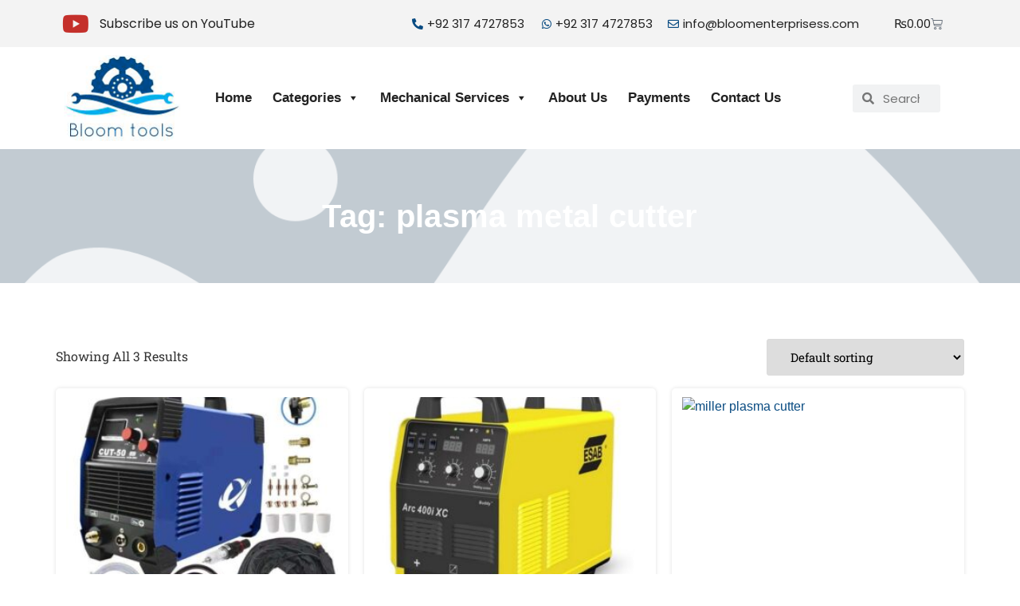

--- FILE ---
content_type: text/html; charset=UTF-8
request_url: https://bloomenterprisess.com/product-tag/plasma-metal-cutter/?orderby=title
body_size: 30745
content:
<!doctype html>
<html dir="ltr" lang="en-US" prefix="og: https://ogp.me/ns#">
<head>
	<meta charset="UTF-8">
	<meta name="viewport" content="width=device-width, initial-scale=1">
	<link rel="profile" href="https://gmpg.org/xfn/11">
		<style>img:is([sizes="auto" i], [sizes^="auto," i]) { contain-intrinsic-size: 3000px 1500px }</style>
	
		<!-- All in One SEO 4.8.1.1 - aioseo.com -->
	<meta name="robots" content="max-image-preview:large" />
	<link rel="canonical" href="https://bloomenterprisess.com/product-tag/plasma-metal-cutter/" />
	<meta name="generator" content="All in One SEO (AIOSEO) 4.8.1.1" />
		<script type="application/ld+json" class="aioseo-schema">
			{"@context":"https:\/\/schema.org","@graph":[{"@type":"BreadcrumbList","@id":"https:\/\/bloomenterprisess.com\/product-tag\/plasma-metal-cutter\/#breadcrumblist","itemListElement":[{"@type":"ListItem","@id":"https:\/\/bloomenterprisess.com\/#listItem","position":1,"name":"Home","item":"https:\/\/bloomenterprisess.com\/","nextItem":{"@type":"ListItem","@id":"https:\/\/bloomenterprisess.com\/product-tag\/plasma-metal-cutter\/#listItem","name":"plasma metal cutter"}},{"@type":"ListItem","@id":"https:\/\/bloomenterprisess.com\/product-tag\/plasma-metal-cutter\/#listItem","position":2,"name":"plasma metal cutter","previousItem":{"@type":"ListItem","@id":"https:\/\/bloomenterprisess.com\/#listItem","name":"Home"}}]},{"@type":"CollectionPage","@id":"https:\/\/bloomenterprisess.com\/product-tag\/plasma-metal-cutter\/#collectionpage","url":"https:\/\/bloomenterprisess.com\/product-tag\/plasma-metal-cutter\/","name":"plasma metal cutter - Bloom Enterprises","inLanguage":"en-US","isPartOf":{"@id":"https:\/\/bloomenterprisess.com\/#website"},"breadcrumb":{"@id":"https:\/\/bloomenterprisess.com\/product-tag\/plasma-metal-cutter\/#breadcrumblist"}},{"@type":"Organization","@id":"https:\/\/bloomenterprisess.com\/#organization","name":"Bloom Enterprises","description":"Welcome To Bloom Enterprises","url":"https:\/\/bloomenterprisess.com\/","logo":{"@type":"ImageObject","url":"https:\/\/bloomenterprisess.com\/wp-content\/uploads\/2018\/10\/bloom_logo6-1.png","@id":"https:\/\/bloomenterprisess.com\/product-tag\/plasma-metal-cutter\/#organizationLogo","width":148,"height":109},"image":{"@id":"https:\/\/bloomenterprisess.com\/product-tag\/plasma-metal-cutter\/#organizationLogo"}},{"@type":"WebSite","@id":"https:\/\/bloomenterprisess.com\/#website","url":"https:\/\/bloomenterprisess.com\/","name":"Bloom Enterprises","description":"Welcome To Bloom Enterprises","inLanguage":"en-US","publisher":{"@id":"https:\/\/bloomenterprisess.com\/#organization"}}]}
		</script>
		<!-- All in One SEO -->


	<!-- This site is optimized with the Yoast SEO plugin v26.8 - https://yoast.com/product/yoast-seo-wordpress/ -->
	<title>plasma metal cutter - Bloom Enterprises</title>
	<link rel="canonical" href="https://bloomenterprisess.com/product-tag/plasma-metal-cutter/" />
	<meta property="og:locale" content="en_US" />
	<meta property="og:type" content="article" />
	<meta property="og:title" content="plasma metal cutter Archives - Bloom Enterprises" />
	<meta property="og:url" content="https://bloomenterprisess.com/product-tag/plasma-metal-cutter/" />
	<meta property="og:site_name" content="Bloom Enterprises" />
	<meta name="twitter:card" content="summary_large_image" />
	<meta name="twitter:site" content="@BloomEnterpris1" />
	<script type="application/ld+json" class="yoast-schema-graph">{"@context":"https://schema.org","@graph":[{"@type":"CollectionPage","@id":"https://bloomenterprisess.com/product-tag/plasma-metal-cutter/","url":"https://bloomenterprisess.com/product-tag/plasma-metal-cutter/","name":"plasma metal cutter Archives - Bloom Enterprises","isPartOf":{"@id":"https://bloomenterprisess.com/#website"},"primaryImageOfPage":{"@id":"https://bloomenterprisess.com/product-tag/plasma-metal-cutter/#primaryimage"},"image":{"@id":"https://bloomenterprisess.com/product-tag/plasma-metal-cutter/#primaryimage"},"thumbnailUrl":"https://bloomenterprisess.com/wp-content/uploads/2021/10/plusma_cutter_gray-_tech.jpg","breadcrumb":{"@id":"https://bloomenterprisess.com/product-tag/plasma-metal-cutter/#breadcrumb"},"inLanguage":"en-US"},{"@type":"ImageObject","inLanguage":"en-US","@id":"https://bloomenterprisess.com/product-tag/plasma-metal-cutter/#primaryimage","url":"https://bloomenterprisess.com/wp-content/uploads/2021/10/plusma_cutter_gray-_tech.jpg","contentUrl":"https://bloomenterprisess.com/wp-content/uploads/2021/10/plusma_cutter_gray-_tech.jpg","width":600,"height":600,"caption":"plasma cutter gray tech 315 ampare"},{"@type":"BreadcrumbList","@id":"https://bloomenterprisess.com/product-tag/plasma-metal-cutter/#breadcrumb","itemListElement":[{"@type":"ListItem","position":1,"name":"Home","item":"https://bloomenterprisess.com/"},{"@type":"ListItem","position":2,"name":"plasma metal cutter"}]},{"@type":"WebSite","@id":"https://bloomenterprisess.com/#website","url":"https://bloomenterprisess.com/","name":"Bloom Enterprises","description":"Welcome To Bloom Enterprises","publisher":{"@id":"https://bloomenterprisess.com/#organization"},"potentialAction":[{"@type":"SearchAction","target":{"@type":"EntryPoint","urlTemplate":"https://bloomenterprisess.com/?s={search_term_string}"},"query-input":{"@type":"PropertyValueSpecification","valueRequired":true,"valueName":"search_term_string"}}],"inLanguage":"en-US"},{"@type":"Organization","@id":"https://bloomenterprisess.com/#organization","name":"Bloom Enterprises","url":"https://bloomenterprisess.com/","logo":{"@type":"ImageObject","inLanguage":"en-US","@id":"https://bloomenterprisess.com/#/schema/logo/image/","url":"https://bloomenterprisess.com/wp-content/uploads/2019/01/IMG-20180405-WA0017.jpg","contentUrl":"https://bloomenterprisess.com/wp-content/uploads/2019/01/IMG-20180405-WA0017.jpg","width":220,"height":168,"caption":"Bloom Enterprises"},"image":{"@id":"https://bloomenterprisess.com/#/schema/logo/image/"},"sameAs":["https://www.facebook.com/Bloom-Enterprises-1021888161296198/","https://x.com/BloomEnterpris1","https://www.linkedin.com/in/bloomenterprises/","https://www.pinterest.com/bloomenterprises33/"]}]}</script>
	<!-- / Yoast SEO plugin. -->


<link rel="alternate" type="application/rss+xml" title="Bloom Enterprises &raquo; Feed" href="https://bloomenterprisess.com/feed/" />
<link rel="alternate" type="application/rss+xml" title="Bloom Enterprises &raquo; Comments Feed" href="https://bloomenterprisess.com/comments/feed/" />
<link rel="alternate" type="application/rss+xml" title="Bloom Enterprises &raquo; plasma metal cutter Tag Feed" href="https://bloomenterprisess.com/product-tag/plasma-metal-cutter/feed/" />
<script>
window._wpemojiSettings = {"baseUrl":"https:\/\/s.w.org\/images\/core\/emoji\/15.0.3\/72x72\/","ext":".png","svgUrl":"https:\/\/s.w.org\/images\/core\/emoji\/15.0.3\/svg\/","svgExt":".svg","source":{"concatemoji":"https:\/\/bloomenterprisess.com\/wp-includes\/js\/wp-emoji-release.min.js?ver=6.7.2"}};
/*! This file is auto-generated */
!function(i,n){var o,s,e;function c(e){try{var t={supportTests:e,timestamp:(new Date).valueOf()};sessionStorage.setItem(o,JSON.stringify(t))}catch(e){}}function p(e,t,n){e.clearRect(0,0,e.canvas.width,e.canvas.height),e.fillText(t,0,0);var t=new Uint32Array(e.getImageData(0,0,e.canvas.width,e.canvas.height).data),r=(e.clearRect(0,0,e.canvas.width,e.canvas.height),e.fillText(n,0,0),new Uint32Array(e.getImageData(0,0,e.canvas.width,e.canvas.height).data));return t.every(function(e,t){return e===r[t]})}function u(e,t,n){switch(t){case"flag":return n(e,"\ud83c\udff3\ufe0f\u200d\u26a7\ufe0f","\ud83c\udff3\ufe0f\u200b\u26a7\ufe0f")?!1:!n(e,"\ud83c\uddfa\ud83c\uddf3","\ud83c\uddfa\u200b\ud83c\uddf3")&&!n(e,"\ud83c\udff4\udb40\udc67\udb40\udc62\udb40\udc65\udb40\udc6e\udb40\udc67\udb40\udc7f","\ud83c\udff4\u200b\udb40\udc67\u200b\udb40\udc62\u200b\udb40\udc65\u200b\udb40\udc6e\u200b\udb40\udc67\u200b\udb40\udc7f");case"emoji":return!n(e,"\ud83d\udc26\u200d\u2b1b","\ud83d\udc26\u200b\u2b1b")}return!1}function f(e,t,n){var r="undefined"!=typeof WorkerGlobalScope&&self instanceof WorkerGlobalScope?new OffscreenCanvas(300,150):i.createElement("canvas"),a=r.getContext("2d",{willReadFrequently:!0}),o=(a.textBaseline="top",a.font="600 32px Arial",{});return e.forEach(function(e){o[e]=t(a,e,n)}),o}function t(e){var t=i.createElement("script");t.src=e,t.defer=!0,i.head.appendChild(t)}"undefined"!=typeof Promise&&(o="wpEmojiSettingsSupports",s=["flag","emoji"],n.supports={everything:!0,everythingExceptFlag:!0},e=new Promise(function(e){i.addEventListener("DOMContentLoaded",e,{once:!0})}),new Promise(function(t){var n=function(){try{var e=JSON.parse(sessionStorage.getItem(o));if("object"==typeof e&&"number"==typeof e.timestamp&&(new Date).valueOf()<e.timestamp+604800&&"object"==typeof e.supportTests)return e.supportTests}catch(e){}return null}();if(!n){if("undefined"!=typeof Worker&&"undefined"!=typeof OffscreenCanvas&&"undefined"!=typeof URL&&URL.createObjectURL&&"undefined"!=typeof Blob)try{var e="postMessage("+f.toString()+"("+[JSON.stringify(s),u.toString(),p.toString()].join(",")+"));",r=new Blob([e],{type:"text/javascript"}),a=new Worker(URL.createObjectURL(r),{name:"wpTestEmojiSupports"});return void(a.onmessage=function(e){c(n=e.data),a.terminate(),t(n)})}catch(e){}c(n=f(s,u,p))}t(n)}).then(function(e){for(var t in e)n.supports[t]=e[t],n.supports.everything=n.supports.everything&&n.supports[t],"flag"!==t&&(n.supports.everythingExceptFlag=n.supports.everythingExceptFlag&&n.supports[t]);n.supports.everythingExceptFlag=n.supports.everythingExceptFlag&&!n.supports.flag,n.DOMReady=!1,n.readyCallback=function(){n.DOMReady=!0}}).then(function(){return e}).then(function(){var e;n.supports.everything||(n.readyCallback(),(e=n.source||{}).concatemoji?t(e.concatemoji):e.wpemoji&&e.twemoji&&(t(e.twemoji),t(e.wpemoji)))}))}((window,document),window._wpemojiSettings);
</script>
<style id='wp-emoji-styles-inline-css'>

	img.wp-smiley, img.emoji {
		display: inline !important;
		border: none !important;
		box-shadow: none !important;
		height: 1em !important;
		width: 1em !important;
		margin: 0 0.07em !important;
		vertical-align: -0.1em !important;
		background: none !important;
		padding: 0 !important;
	}
</style>
<link rel='stylesheet' id='wp-block-library-css' href='https://bloomenterprisess.com/wp-includes/css/dist/block-library/style.min.css?ver=6.7.2' media='all' />
<style id='global-styles-inline-css'>
:root{--wp--preset--aspect-ratio--square: 1;--wp--preset--aspect-ratio--4-3: 4/3;--wp--preset--aspect-ratio--3-4: 3/4;--wp--preset--aspect-ratio--3-2: 3/2;--wp--preset--aspect-ratio--2-3: 2/3;--wp--preset--aspect-ratio--16-9: 16/9;--wp--preset--aspect-ratio--9-16: 9/16;--wp--preset--color--black: #000000;--wp--preset--color--cyan-bluish-gray: #abb8c3;--wp--preset--color--white: #ffffff;--wp--preset--color--pale-pink: #f78da7;--wp--preset--color--vivid-red: #cf2e2e;--wp--preset--color--luminous-vivid-orange: #ff6900;--wp--preset--color--luminous-vivid-amber: #fcb900;--wp--preset--color--light-green-cyan: #7bdcb5;--wp--preset--color--vivid-green-cyan: #00d084;--wp--preset--color--pale-cyan-blue: #8ed1fc;--wp--preset--color--vivid-cyan-blue: #0693e3;--wp--preset--color--vivid-purple: #9b51e0;--wp--preset--gradient--vivid-cyan-blue-to-vivid-purple: linear-gradient(135deg,rgba(6,147,227,1) 0%,rgb(155,81,224) 100%);--wp--preset--gradient--light-green-cyan-to-vivid-green-cyan: linear-gradient(135deg,rgb(122,220,180) 0%,rgb(0,208,130) 100%);--wp--preset--gradient--luminous-vivid-amber-to-luminous-vivid-orange: linear-gradient(135deg,rgba(252,185,0,1) 0%,rgba(255,105,0,1) 100%);--wp--preset--gradient--luminous-vivid-orange-to-vivid-red: linear-gradient(135deg,rgba(255,105,0,1) 0%,rgb(207,46,46) 100%);--wp--preset--gradient--very-light-gray-to-cyan-bluish-gray: linear-gradient(135deg,rgb(238,238,238) 0%,rgb(169,184,195) 100%);--wp--preset--gradient--cool-to-warm-spectrum: linear-gradient(135deg,rgb(74,234,220) 0%,rgb(151,120,209) 20%,rgb(207,42,186) 40%,rgb(238,44,130) 60%,rgb(251,105,98) 80%,rgb(254,248,76) 100%);--wp--preset--gradient--blush-light-purple: linear-gradient(135deg,rgb(255,206,236) 0%,rgb(152,150,240) 100%);--wp--preset--gradient--blush-bordeaux: linear-gradient(135deg,rgb(254,205,165) 0%,rgb(254,45,45) 50%,rgb(107,0,62) 100%);--wp--preset--gradient--luminous-dusk: linear-gradient(135deg,rgb(255,203,112) 0%,rgb(199,81,192) 50%,rgb(65,88,208) 100%);--wp--preset--gradient--pale-ocean: linear-gradient(135deg,rgb(255,245,203) 0%,rgb(182,227,212) 50%,rgb(51,167,181) 100%);--wp--preset--gradient--electric-grass: linear-gradient(135deg,rgb(202,248,128) 0%,rgb(113,206,126) 100%);--wp--preset--gradient--midnight: linear-gradient(135deg,rgb(2,3,129) 0%,rgb(40,116,252) 100%);--wp--preset--font-size--small: 13px;--wp--preset--font-size--medium: 20px;--wp--preset--font-size--large: 36px;--wp--preset--font-size--x-large: 42px;--wp--preset--spacing--20: 0.44rem;--wp--preset--spacing--30: 0.67rem;--wp--preset--spacing--40: 1rem;--wp--preset--spacing--50: 1.5rem;--wp--preset--spacing--60: 2.25rem;--wp--preset--spacing--70: 3.38rem;--wp--preset--spacing--80: 5.06rem;--wp--preset--shadow--natural: 6px 6px 9px rgba(0, 0, 0, 0.2);--wp--preset--shadow--deep: 12px 12px 50px rgba(0, 0, 0, 0.4);--wp--preset--shadow--sharp: 6px 6px 0px rgba(0, 0, 0, 0.2);--wp--preset--shadow--outlined: 6px 6px 0px -3px rgba(255, 255, 255, 1), 6px 6px rgba(0, 0, 0, 1);--wp--preset--shadow--crisp: 6px 6px 0px rgba(0, 0, 0, 1);}:root { --wp--style--global--content-size: 800px;--wp--style--global--wide-size: 1200px; }:where(body) { margin: 0; }.wp-site-blocks > .alignleft { float: left; margin-right: 2em; }.wp-site-blocks > .alignright { float: right; margin-left: 2em; }.wp-site-blocks > .aligncenter { justify-content: center; margin-left: auto; margin-right: auto; }:where(.wp-site-blocks) > * { margin-block-start: 24px; margin-block-end: 0; }:where(.wp-site-blocks) > :first-child { margin-block-start: 0; }:where(.wp-site-blocks) > :last-child { margin-block-end: 0; }:root { --wp--style--block-gap: 24px; }:root :where(.is-layout-flow) > :first-child{margin-block-start: 0;}:root :where(.is-layout-flow) > :last-child{margin-block-end: 0;}:root :where(.is-layout-flow) > *{margin-block-start: 24px;margin-block-end: 0;}:root :where(.is-layout-constrained) > :first-child{margin-block-start: 0;}:root :where(.is-layout-constrained) > :last-child{margin-block-end: 0;}:root :where(.is-layout-constrained) > *{margin-block-start: 24px;margin-block-end: 0;}:root :where(.is-layout-flex){gap: 24px;}:root :where(.is-layout-grid){gap: 24px;}.is-layout-flow > .alignleft{float: left;margin-inline-start: 0;margin-inline-end: 2em;}.is-layout-flow > .alignright{float: right;margin-inline-start: 2em;margin-inline-end: 0;}.is-layout-flow > .aligncenter{margin-left: auto !important;margin-right: auto !important;}.is-layout-constrained > .alignleft{float: left;margin-inline-start: 0;margin-inline-end: 2em;}.is-layout-constrained > .alignright{float: right;margin-inline-start: 2em;margin-inline-end: 0;}.is-layout-constrained > .aligncenter{margin-left: auto !important;margin-right: auto !important;}.is-layout-constrained > :where(:not(.alignleft):not(.alignright):not(.alignfull)){max-width: var(--wp--style--global--content-size);margin-left: auto !important;margin-right: auto !important;}.is-layout-constrained > .alignwide{max-width: var(--wp--style--global--wide-size);}body .is-layout-flex{display: flex;}.is-layout-flex{flex-wrap: wrap;align-items: center;}.is-layout-flex > :is(*, div){margin: 0;}body .is-layout-grid{display: grid;}.is-layout-grid > :is(*, div){margin: 0;}body{padding-top: 0px;padding-right: 0px;padding-bottom: 0px;padding-left: 0px;}a:where(:not(.wp-element-button)){text-decoration: underline;}:root :where(.wp-element-button, .wp-block-button__link){background-color: #32373c;border-width: 0;color: #fff;font-family: inherit;font-size: inherit;line-height: inherit;padding: calc(0.667em + 2px) calc(1.333em + 2px);text-decoration: none;}.has-black-color{color: var(--wp--preset--color--black) !important;}.has-cyan-bluish-gray-color{color: var(--wp--preset--color--cyan-bluish-gray) !important;}.has-white-color{color: var(--wp--preset--color--white) !important;}.has-pale-pink-color{color: var(--wp--preset--color--pale-pink) !important;}.has-vivid-red-color{color: var(--wp--preset--color--vivid-red) !important;}.has-luminous-vivid-orange-color{color: var(--wp--preset--color--luminous-vivid-orange) !important;}.has-luminous-vivid-amber-color{color: var(--wp--preset--color--luminous-vivid-amber) !important;}.has-light-green-cyan-color{color: var(--wp--preset--color--light-green-cyan) !important;}.has-vivid-green-cyan-color{color: var(--wp--preset--color--vivid-green-cyan) !important;}.has-pale-cyan-blue-color{color: var(--wp--preset--color--pale-cyan-blue) !important;}.has-vivid-cyan-blue-color{color: var(--wp--preset--color--vivid-cyan-blue) !important;}.has-vivid-purple-color{color: var(--wp--preset--color--vivid-purple) !important;}.has-black-background-color{background-color: var(--wp--preset--color--black) !important;}.has-cyan-bluish-gray-background-color{background-color: var(--wp--preset--color--cyan-bluish-gray) !important;}.has-white-background-color{background-color: var(--wp--preset--color--white) !important;}.has-pale-pink-background-color{background-color: var(--wp--preset--color--pale-pink) !important;}.has-vivid-red-background-color{background-color: var(--wp--preset--color--vivid-red) !important;}.has-luminous-vivid-orange-background-color{background-color: var(--wp--preset--color--luminous-vivid-orange) !important;}.has-luminous-vivid-amber-background-color{background-color: var(--wp--preset--color--luminous-vivid-amber) !important;}.has-light-green-cyan-background-color{background-color: var(--wp--preset--color--light-green-cyan) !important;}.has-vivid-green-cyan-background-color{background-color: var(--wp--preset--color--vivid-green-cyan) !important;}.has-pale-cyan-blue-background-color{background-color: var(--wp--preset--color--pale-cyan-blue) !important;}.has-vivid-cyan-blue-background-color{background-color: var(--wp--preset--color--vivid-cyan-blue) !important;}.has-vivid-purple-background-color{background-color: var(--wp--preset--color--vivid-purple) !important;}.has-black-border-color{border-color: var(--wp--preset--color--black) !important;}.has-cyan-bluish-gray-border-color{border-color: var(--wp--preset--color--cyan-bluish-gray) !important;}.has-white-border-color{border-color: var(--wp--preset--color--white) !important;}.has-pale-pink-border-color{border-color: var(--wp--preset--color--pale-pink) !important;}.has-vivid-red-border-color{border-color: var(--wp--preset--color--vivid-red) !important;}.has-luminous-vivid-orange-border-color{border-color: var(--wp--preset--color--luminous-vivid-orange) !important;}.has-luminous-vivid-amber-border-color{border-color: var(--wp--preset--color--luminous-vivid-amber) !important;}.has-light-green-cyan-border-color{border-color: var(--wp--preset--color--light-green-cyan) !important;}.has-vivid-green-cyan-border-color{border-color: var(--wp--preset--color--vivid-green-cyan) !important;}.has-pale-cyan-blue-border-color{border-color: var(--wp--preset--color--pale-cyan-blue) !important;}.has-vivid-cyan-blue-border-color{border-color: var(--wp--preset--color--vivid-cyan-blue) !important;}.has-vivid-purple-border-color{border-color: var(--wp--preset--color--vivid-purple) !important;}.has-vivid-cyan-blue-to-vivid-purple-gradient-background{background: var(--wp--preset--gradient--vivid-cyan-blue-to-vivid-purple) !important;}.has-light-green-cyan-to-vivid-green-cyan-gradient-background{background: var(--wp--preset--gradient--light-green-cyan-to-vivid-green-cyan) !important;}.has-luminous-vivid-amber-to-luminous-vivid-orange-gradient-background{background: var(--wp--preset--gradient--luminous-vivid-amber-to-luminous-vivid-orange) !important;}.has-luminous-vivid-orange-to-vivid-red-gradient-background{background: var(--wp--preset--gradient--luminous-vivid-orange-to-vivid-red) !important;}.has-very-light-gray-to-cyan-bluish-gray-gradient-background{background: var(--wp--preset--gradient--very-light-gray-to-cyan-bluish-gray) !important;}.has-cool-to-warm-spectrum-gradient-background{background: var(--wp--preset--gradient--cool-to-warm-spectrum) !important;}.has-blush-light-purple-gradient-background{background: var(--wp--preset--gradient--blush-light-purple) !important;}.has-blush-bordeaux-gradient-background{background: var(--wp--preset--gradient--blush-bordeaux) !important;}.has-luminous-dusk-gradient-background{background: var(--wp--preset--gradient--luminous-dusk) !important;}.has-pale-ocean-gradient-background{background: var(--wp--preset--gradient--pale-ocean) !important;}.has-electric-grass-gradient-background{background: var(--wp--preset--gradient--electric-grass) !important;}.has-midnight-gradient-background{background: var(--wp--preset--gradient--midnight) !important;}.has-small-font-size{font-size: var(--wp--preset--font-size--small) !important;}.has-medium-font-size{font-size: var(--wp--preset--font-size--medium) !important;}.has-large-font-size{font-size: var(--wp--preset--font-size--large) !important;}.has-x-large-font-size{font-size: var(--wp--preset--font-size--x-large) !important;}
:root :where(.wp-block-pullquote){font-size: 1.5em;line-height: 1.6;}
</style>
<link rel='stylesheet' id='contact-form-7-css' href='https://bloomenterprisess.com/wp-content/plugins/contact-form-7/includes/css/styles.css?ver=6.0.6' media='all' />
<link rel='stylesheet' id='woocommerce-layout-css' href='https://bloomenterprisess.com/wp-content/plugins/woocommerce/assets/css/woocommerce-layout.css?ver=9.8.6' media='all' />
<link rel='stylesheet' id='woocommerce-smallscreen-css' href='https://bloomenterprisess.com/wp-content/plugins/woocommerce/assets/css/woocommerce-smallscreen.css?ver=9.8.6' media='only screen and (max-width: 768px)' />
<link rel='stylesheet' id='woocommerce-general-css' href='https://bloomenterprisess.com/wp-content/plugins/woocommerce/assets/css/woocommerce.css?ver=9.8.6' media='all' />
<style id='woocommerce-inline-inline-css'>
.woocommerce form .form-row .required { visibility: visible; }
</style>
<link rel='stylesheet' id='cmplz-general-css' href='https://bloomenterprisess.com/wp-content/plugins/complianz-gdpr/assets/css/cookieblocker.min.css?ver=1744441738' media='all' />
<link rel='stylesheet' id='megamenu-css' href='https://bloomenterprisess.com/wp-content/uploads/maxmegamenu/style.css?ver=7d550d' media='all' />
<link rel='stylesheet' id='dashicons-css' href='https://bloomenterprisess.com/wp-includes/css/dashicons.min.css?ver=6.7.2' media='all' />
<link rel='stylesheet' id='brands-styles-css' href='https://bloomenterprisess.com/wp-content/plugins/woocommerce/assets/css/brands.css?ver=9.8.6' media='all' />
<link rel='stylesheet' id='hello-elementor-css' href='https://bloomenterprisess.com/wp-content/themes/hello-elementor/style.min.css?ver=3.3.0' media='all' />
<link rel='stylesheet' id='hello-elementor-theme-style-css' href='https://bloomenterprisess.com/wp-content/themes/hello-elementor/theme.min.css?ver=3.3.0' media='all' />
<link rel='stylesheet' id='hello-elementor-header-footer-css' href='https://bloomenterprisess.com/wp-content/themes/hello-elementor/header-footer.min.css?ver=3.3.0' media='all' />
<link rel='stylesheet' id='elementor-frontend-css' href='https://bloomenterprisess.com/wp-content/plugins/elementor/assets/css/frontend.min.css?ver=3.28.3' media='all' />
<link rel='stylesheet' id='elementor-post-9743-css' href='https://bloomenterprisess.com/wp-content/uploads/elementor/css/post-9743.css?ver=1744441986' media='all' />
<link rel='stylesheet' id='widget-icon-box-css' href='https://bloomenterprisess.com/wp-content/plugins/elementor/assets/css/widget-icon-box.min.css?ver=3.28.3' media='all' />
<link rel='stylesheet' id='widget-icon-list-css' href='https://bloomenterprisess.com/wp-content/plugins/elementor/assets/css/widget-icon-list.min.css?ver=3.28.3' media='all' />
<link rel='stylesheet' id='widget-woocommerce-menu-cart-css' href='https://bloomenterprisess.com/wp-content/plugins/elementor-pro/assets/css/widget-woocommerce-menu-cart.min.css?ver=3.28.2' media='all' />
<link rel='stylesheet' id='widget-image-css' href='https://bloomenterprisess.com/wp-content/plugins/elementor/assets/css/widget-image.min.css?ver=3.28.3' media='all' />
<link rel='stylesheet' id='widget-search-form-css' href='https://bloomenterprisess.com/wp-content/plugins/elementor-pro/assets/css/widget-search-form.min.css?ver=3.28.2' media='all' />
<link rel='stylesheet' id='elementor-icons-shared-0-css' href='https://bloomenterprisess.com/wp-content/plugins/elementor/assets/lib/font-awesome/css/fontawesome.min.css?ver=5.15.3' media='all' />
<link rel='stylesheet' id='elementor-icons-fa-solid-css' href='https://bloomenterprisess.com/wp-content/plugins/elementor/assets/lib/font-awesome/css/solid.min.css?ver=5.15.3' media='all' />
<link rel='stylesheet' id='widget-heading-css' href='https://bloomenterprisess.com/wp-content/plugins/elementor/assets/css/widget-heading.min.css?ver=3.28.3' media='all' />
<link rel='stylesheet' id='widget-social-icons-css' href='https://bloomenterprisess.com/wp-content/plugins/elementor/assets/css/widget-social-icons.min.css?ver=3.28.3' media='all' />
<link rel='stylesheet' id='e-apple-webkit-css' href='https://bloomenterprisess.com/wp-content/plugins/elementor/assets/css/conditionals/apple-webkit.min.css?ver=3.28.3' media='all' />
<link rel='stylesheet' id='widget-woocommerce-products-css' href='https://bloomenterprisess.com/wp-content/plugins/elementor-pro/assets/css/widget-woocommerce-products.min.css?ver=3.28.2' media='all' />
<link rel='stylesheet' id='widget-woocommerce-products-archive-css' href='https://bloomenterprisess.com/wp-content/plugins/elementor-pro/assets/css/widget-woocommerce-products-archive.min.css?ver=3.28.2' media='all' />
<link rel='stylesheet' id='elementor-icons-css' href='https://bloomenterprisess.com/wp-content/plugins/elementor/assets/lib/eicons/css/elementor-icons.min.css?ver=5.36.0' media='all' />
<link rel='stylesheet' id='elementor-post-10096-css' href='https://bloomenterprisess.com/wp-content/uploads/elementor/css/post-10096.css?ver=1753265723' media='all' />
<link rel='stylesheet' id='elementor-post-10101-css' href='https://bloomenterprisess.com/wp-content/uploads/elementor/css/post-10101.css?ver=1753265667' media='all' />
<link rel='stylesheet' id='elementor-post-10115-css' href='https://bloomenterprisess.com/wp-content/uploads/elementor/css/post-10115.css?ver=1744441986' media='all' />
<link rel='stylesheet' id='elementor-gf-local-poppins-css' href='https://bloomenterprisess.com/wp-content/uploads/elementor/google-fonts/css/poppins.css?ver=1744441789' media='all' />
<link rel='stylesheet' id='elementor-gf-local-robotoslab-css' href='https://bloomenterprisess.com/wp-content/uploads/elementor/google-fonts/css/robotoslab.css?ver=1744441793' media='all' />
<link rel='stylesheet' id='elementor-gf-local-roboto-css' href='https://bloomenterprisess.com/wp-content/uploads/elementor/google-fonts/css/roboto.css?ver=1744441805' media='all' />
<link rel='stylesheet' id='elementor-icons-fa-brands-css' href='https://bloomenterprisess.com/wp-content/plugins/elementor/assets/lib/font-awesome/css/brands.min.css?ver=5.15.3' media='all' />
<link rel='stylesheet' id='elementor-icons-fa-regular-css' href='https://bloomenterprisess.com/wp-content/plugins/elementor/assets/lib/font-awesome/css/regular.min.css?ver=5.15.3' media='all' />
<script src="https://bloomenterprisess.com/wp-content/plugins/google-analytics-for-wordpress/assets/js/frontend-gtag.min.js?ver=9.11.1" id="monsterinsights-frontend-script-js" async data-wp-strategy="async"></script>
<script data-cfasync="false" data-wpfc-render="false" id='monsterinsights-frontend-script-js-extra'>var monsterinsights_frontend = {"js_events_tracking":"true","download_extensions":"doc,pdf,ppt,zip,xls,docx,pptx,xlsx","inbound_paths":"[{\"path\":\"\\\/go\\\/\",\"label\":\"affiliate\"},{\"path\":\"\\\/recommend\\\/\",\"label\":\"affiliate\"}]","home_url":"https:\/\/bloomenterprisess.com","hash_tracking":"false","v4_id":"G-Q3X1FKYB09"};</script>
<script src="https://bloomenterprisess.com/wp-includes/js/jquery/jquery.min.js?ver=3.7.1" id="jquery-core-js"></script>
<script src="https://bloomenterprisess.com/wp-includes/js/jquery/jquery-migrate.min.js?ver=3.4.1" id="jquery-migrate-js"></script>
<script src="https://bloomenterprisess.com/wp-content/plugins/woocommerce/assets/js/jquery-blockui/jquery.blockUI.min.js?ver=2.7.0-wc.9.8.6" id="jquery-blockui-js" defer data-wp-strategy="defer"></script>
<script id="wc-add-to-cart-js-extra">
var wc_add_to_cart_params = {"ajax_url":"\/wp-admin\/admin-ajax.php","wc_ajax_url":"\/?wc-ajax=%%endpoint%%","i18n_view_cart":"View cart","cart_url":"https:\/\/bloomenterprisess.com\/cart-2\/","is_cart":"","cart_redirect_after_add":"no"};
</script>
<script src="https://bloomenterprisess.com/wp-content/plugins/woocommerce/assets/js/frontend/add-to-cart.min.js?ver=9.8.6" id="wc-add-to-cart-js" defer data-wp-strategy="defer"></script>
<script src="https://bloomenterprisess.com/wp-content/plugins/woocommerce/assets/js/js-cookie/js.cookie.min.js?ver=2.1.4-wc.9.8.6" id="js-cookie-js" defer data-wp-strategy="defer"></script>
<script id="woocommerce-js-extra">
var woocommerce_params = {"ajax_url":"\/wp-admin\/admin-ajax.php","wc_ajax_url":"\/?wc-ajax=%%endpoint%%","i18n_password_show":"Show password","i18n_password_hide":"Hide password"};
</script>
<script src="https://bloomenterprisess.com/wp-content/plugins/woocommerce/assets/js/frontend/woocommerce.min.js?ver=9.8.6" id="woocommerce-js" defer data-wp-strategy="defer"></script>
<link rel="https://api.w.org/" href="https://bloomenterprisess.com/wp-json/" /><link rel="alternate" title="JSON" type="application/json" href="https://bloomenterprisess.com/wp-json/wp/v2/product_tag/1495" /><link rel="EditURI" type="application/rsd+xml" title="RSD" href="https://bloomenterprisess.com/xmlrpc.php?rsd" />
<meta name="generator" content="WordPress 6.7.2" />
<meta name="generator" content="WooCommerce 9.8.6" />
			<style>.cmplz-hidden {
					display: none !important;
				}</style>	<noscript><style>.woocommerce-product-gallery{ opacity: 1 !important; }</style></noscript>
	<meta name="generator" content="Elementor 3.28.3; features: additional_custom_breakpoints, e_local_google_fonts; settings: css_print_method-external, google_font-enabled, font_display-swap">
			<script data-service="facebook" data-category="marketing"  type="text/plain">
				!function(f,b,e,v,n,t,s){if(f.fbq)return;n=f.fbq=function(){n.callMethod?
					n.callMethod.apply(n,arguments):n.queue.push(arguments)};if(!f._fbq)f._fbq=n;
					n.push=n;n.loaded=!0;n.version='2.0';n.queue=[];t=b.createElement(e);t.async=!0;
					t.src=v;s=b.getElementsByTagName(e)[0];s.parentNode.insertBefore(t,s)}(window,
					document,'script','https://connect.facebook.net/en_US/fbevents.js');
			</script>
			<!-- WooCommerce Facebook Integration Begin -->
			<script data-service="facebook" data-category="marketing"  type="text/plain">

				fbq('init', '2254512144724934', {}, {
    "agent": "woocommerce-9.8.6-3.4.6"
});

				fbq( 'track', 'PageView', {
    "source": "woocommerce",
    "version": "9.8.6",
    "pluginVersion": "3.4.6"
} );

				document.addEventListener( 'DOMContentLoaded', function() {
					// Insert placeholder for events injected when a product is added to the cart through AJAX.
					document.body.insertAdjacentHTML( 'beforeend', '<div class=\"wc-facebook-pixel-event-placeholder\"></div>' );
				}, false );

			</script>
			<!-- WooCommerce Facebook Integration End -->
						<style>
				.e-con.e-parent:nth-of-type(n+4):not(.e-lazyloaded):not(.e-no-lazyload),
				.e-con.e-parent:nth-of-type(n+4):not(.e-lazyloaded):not(.e-no-lazyload) * {
					background-image: none !important;
				}
				@media screen and (max-height: 1024px) {
					.e-con.e-parent:nth-of-type(n+3):not(.e-lazyloaded):not(.e-no-lazyload),
					.e-con.e-parent:nth-of-type(n+3):not(.e-lazyloaded):not(.e-no-lazyload) * {
						background-image: none !important;
					}
				}
				@media screen and (max-height: 640px) {
					.e-con.e-parent:nth-of-type(n+2):not(.e-lazyloaded):not(.e-no-lazyload),
					.e-con.e-parent:nth-of-type(n+2):not(.e-lazyloaded):not(.e-no-lazyload) * {
						background-image: none !important;
					}
				}
			</style>
			<link rel="icon" href="https://bloomenterprisess.com/wp-content/uploads/2018/10/bloom_logo6-1-100x100.png" sizes="32x32" />
<link rel="icon" href="https://bloomenterprisess.com/wp-content/uploads/2018/10/bloom_logo6-1.png" sizes="192x192" />
<link rel="apple-touch-icon" href="https://bloomenterprisess.com/wp-content/uploads/2018/10/bloom_logo6-1.png" />
<meta name="msapplication-TileImage" content="https://bloomenterprisess.com/wp-content/uploads/2018/10/bloom_logo6-1.png" />
		<style id="wp-custom-css">
			p.woocommerce-result-count {
    margin: 10px 0 0 0 !important;
    font-family: 'Roboto Slab' !important;
    text-transform: capitalize;
}
span.tagged_as.detail-container {
    display: none !important;
}
input.wpcf7-form-control.has-spinner.wpcf7-submit {
    background: #222;
    color: #fff;
    border-color: #222 !important;
}
.page_query_form .elementor-col-50 {
    width: 50%;
    margin: 5px;
}
.page_query_form .elementor-col-100 {
    width: 100%;
    margin: 5px;
}
.page_query_form .elementor-col-33 {
    margin: 5px;
}

span.mega-description-group {
    display: none !important;
}
.woocommerce-ordering select.orderby {
    border-color: #dbdbdb;
    padding: 11px 25px;
    font-family: 'Roboto Slab';
    font-size: 15px;
}
li#tab-title-reviews {
    display: none !important;
}
span.mega-menu-description {
    display: none !important;
}
#mega-menu-wrap-menu-1 {
    float: right;
}
.mega-sub-menu a{
	color: #222 !important;
	font-weight:500 !important;
	font-family: poppins !important;
}
@media only screen and (max-width: 767px){
	.products.elementor-grid.columns-3{
		display: block !important;
	}
/* 	.woocommerce ul.products[class*=columns-] li.product:nth-child(2n), .woocommerce-page ul.products[class*=columns-] li.product:nth-child(2n) {
    float: left;
    clear: both;
    width: 100% !important;
    text-align: center !important;
		margin-bottom: 10px !important;
}
	.woocommerce ul.products[class*=columns-], .elementor-9732 .elementor-element.elementor-element-272b710f.elementor-wc-products ul.products li.product{
		float: left;
    clear: both;
		width: 100% !important;
    text-align: center !important;
	margin-bottom: 10px !important;
	}	 */
	
ul.mega-sub-menu {
    border-top: 0px solid #004987 !important;
}
#mega-menu-wrap-menu-1 .mega-menu-toggle .mega-toggle-block-1 .mega-toggle-label, #mega-menu-wrap-menu-1 .mega-menu-toggle .mega-toggle-block-1:after {
    color: #00417f !important;
}
	.elementor-10115 .elementor-element.elementor-element-630eb2c3 .elementor-heading-title {
    color: #FFFFFF;
    font-family: "Poppins", Sans-serif;
    font-size: 22px;
	}
	.elementor-10115 .elementor-element.elementor-element-2e2954a3 {
    padding: 40px 0px 34px 0px !important;
}
section.elementor-section.header-top .elementor-element.elementor-widget-icon-box .elementor-icon-box-wrapper {
    display: flex;
    align-items: center;
    flex-wrap: wrap;
}
section.elementor-section.header-top .elementor-element.elementor-widget-icon-box .elementor-icon-box-wrapper .elementor-icon-box-icon {
    max-height: 28px;
}
	section.elementor-section.header-top .elementor-element.elementor-widget-woocommerce-menu-cart {
    width: auto;
    position: absolute;
    right: 15px;
    z-index: 999;
    bottom: -40px;
}
section.elementor-section.header-top .elementor-element.elementor-widget-woocommerce-menu-cart a {
    background-color: #004a8b;
    border-radius: 4px;
    color: #fff;
}
section.elementor-section.header-top .elementor-element.elementor-widget-woocommerce-menu-cart a span.elementor-button-icon {
    color: #fff;
}
	.main-header .elementor-column.right-col {
    position: unset !important;
}

.main-header .elementor-column.right-col .elementor-widget-wrap.elementor-element-populated {
    position: unset  !important;
}

.main-header .elementor-column.right-col .elementor-widget.elementor-widget-text-editor {
    position: unset !important;
}

.main-header .elementor-column.right-col .elementor-widget.elementor-widget-text-editor .elementor-widget-container {
    position: unset !important;
}

.main-header .elementor-column.right-col .elementor-widget.elementor-widget-text-editor .elementor-widget-container .mega-menu-wrap {
    position: unset  !important;
}

.main-header .elementor-column.right-col .elementor-widget.elementor-widget-text-editor .elementor-widget-container .mega-menu-wrap ul.mega-menu.max-mega-menu.mega-menu-horizontal {
    position: absolute !important;
    right: 0 !important;
    width: 100% !important;
    z-index: 9;
}
.main-header  .elementor-element.elementor-widget.elementor-widget-search-form {
    width: 100% !important;
    min-width: 100%;
}
body .products.elementor-grid.columns-3 {
    display: flex !important;
    width: 100% !important;
    max-width: 100% !important;
    flex-wrap: wrap;
    gap: 20px 4% !important;
}
body .products.elementor-grid.columns-3 li.product {
    width: 48% !important;
    display: block !important;
}
	body .products.elementor-grid.columns-3 li.product img {
    max-height: 150px;
    margin: 0 0 0 0;
}

body .products.elementor-grid.columns-3 li.product h2 {
    text-align: center;
    font-size: 16px !important;
}

body .products.elementor-grid.columns-3 li.product .price {
    text-align: center;
}

body .products.elementor-grid.columns-3 li.product a.button {
    width: 100%;
    text-align: center;
    margin-top: 10px !important;
	  padding: 13px 5px !important
}
 p.woocommerce-result-count {
    width: 100%;
    display: revert;
    text-align: center;
    margin: 0 0 10px 0 !important;
}
form.woocommerce-ordering {
    display: block;
    width: 100%;
    margin: 0 0 25px 0 !important;
}
	body.product-template-default.single.single-product .woocommerce-product-gallery.images {
    margin: 0 0 20px 0;
}
body.product-template-default.single.single-product .elementor-element.elementor-widget-woocommerce-product-images .elementor-widget-container {
    margin: 0 0 0 0;
}
body.product-template-default.single.single-product .woocommerce-product-details__short-description p {
    margin: 0 0 7px 0;
}
body.product-template-default.single.single-product .detail-container span.detail-content {
    display: block;
    padding: 4px 0 0px 10px !important;
}
	body.product-template-default.single.single-product .woocommerce-Tabs-panel {
    padding: 30px 25px !important;
}
body.product-template-default.single.single-product .woocommerce-Tabs-panel h3 {
    font-size: 22px;
    margin: 20px 0 6px 0;
}
}		</style>
		<style type="text/css">/** Mega Menu CSS: fs **/</style>
</head>
<body data-cmplz=1 class="archive tax-product_tag term-plasma-metal-cutter term-1495 wp-custom-logo wp-embed-responsive theme-hello-elementor woocommerce woocommerce-page woocommerce-no-js mega-menu-menu-1 theme-default elementor-page-10115 elementor-default elementor-template-full-width elementor-kit-9743">


<a class="skip-link screen-reader-text" href="#content">Skip to content</a>

		<div data-elementor-type="header" data-elementor-id="10096" class="elementor elementor-10096 elementor-location-header" data-elementor-post-type="elementor_library">
					<section class="elementor-section elementor-top-section elementor-element elementor-element-10462e1e header-top elementor-section-boxed elementor-section-height-default elementor-section-height-default" data-id="10462e1e" data-element_type="section" data-settings="{&quot;background_background&quot;:&quot;classic&quot;}">
						<div class="elementor-container elementor-column-gap-default">
					<div class="elementor-column elementor-col-33 elementor-top-column elementor-element elementor-element-56a9060c" data-id="56a9060c" data-element_type="column">
			<div class="elementor-widget-wrap elementor-element-populated">
						<div class="elementor-element elementor-element-ecabc9f elementor-position-left elementor-mobile-position-left elementor-vertical-align-middle elementor-widget-mobile__width-auto elementor-view-default elementor-widget elementor-widget-icon-box" data-id="ecabc9f" data-element_type="widget" data-widget_type="icon-box.default">
				<div class="elementor-widget-container">
							<div class="elementor-icon-box-wrapper">

						<div class="elementor-icon-box-icon">
				<a href="https://www.youtube.com/channel/UCSqPJRWxGyd_pvpqZ4wlE-Q" class="elementor-icon" tabindex="-1" aria-label="Subscribe us on YouTube">
				<i aria-hidden="true" class="fab fa-youtube"></i>				</a>
			</div>
			
						<div class="elementor-icon-box-content">

									<span class="elementor-icon-box-title">
						<a href="https://www.youtube.com/channel/UCSqPJRWxGyd_pvpqZ4wlE-Q" >
							Subscribe us on YouTube						</a>
					</span>
				
				
			</div>
			
		</div>
						</div>
				</div>
					</div>
		</div>
				<div class="elementor-column elementor-col-33 elementor-top-column elementor-element elementor-element-7873b554" data-id="7873b554" data-element_type="column">
			<div class="elementor-widget-wrap elementor-element-populated">
						<div class="elementor-element elementor-element-6d296635 elementor-icon-list--layout-inline elementor-align-right elementor-mobile-align-center elementor-list-item-link-full_width elementor-widget elementor-widget-icon-list" data-id="6d296635" data-element_type="widget" data-widget_type="icon-list.default">
				<div class="elementor-widget-container">
							<ul class="elementor-icon-list-items elementor-inline-items">
							<li class="elementor-icon-list-item elementor-inline-item">
											<a href="tel:923174727853">

												<span class="elementor-icon-list-icon">
							<i aria-hidden="true" class="fas fa-phone-alt"></i>						</span>
										<span class="elementor-icon-list-text">+92 317 4727853</span>
											</a>
									</li>
								<li class="elementor-icon-list-item elementor-inline-item">
											<a href="http://+92%203174727853">

												<span class="elementor-icon-list-icon">
							<i aria-hidden="true" class="fab fa-whatsapp"></i>						</span>
										<span class="elementor-icon-list-text">+92 317 4727853</span>
											</a>
									</li>
								<li class="elementor-icon-list-item elementor-inline-item">
											<a href="mailto:info@bloomenterprisess.com">

												<span class="elementor-icon-list-icon">
							<i aria-hidden="true" class="far fa-envelope"></i>						</span>
										<span class="elementor-icon-list-text">info@bloomenterprisess.com</span>
											</a>
									</li>
						</ul>
						</div>
				</div>
					</div>
		</div>
				<div class="elementor-column elementor-col-33 elementor-top-column elementor-element elementor-element-2dfb7064" data-id="2dfb7064" data-element_type="column">
			<div class="elementor-widget-wrap elementor-element-populated">
						<div class="elementor-element elementor-element-9ce98cd elementor-menu-cart--empty-indicator-hide elementor-menu-cart--cart-type-mini-cart toggle-icon--cart-medium elementor-menu-cart--items-indicator-bubble elementor-menu-cart--show-subtotal-yes elementor-menu-cart--show-remove-button-yes elementor-widget elementor-widget-woocommerce-menu-cart" data-id="9ce98cd" data-element_type="widget" data-settings="{&quot;cart_type&quot;:&quot;mini-cart&quot;,&quot;open_cart&quot;:&quot;click&quot;,&quot;automatically_open_cart&quot;:&quot;no&quot;}" data-widget_type="woocommerce-menu-cart.default">
				<div class="elementor-widget-container">
							<div class="elementor-menu-cart__wrapper">
							<div class="elementor-menu-cart__toggle_wrapper">
					<div class="elementor-menu-cart__container elementor-lightbox" aria-hidden="true">
						<div class="elementor-menu-cart__main" aria-hidden="true">
									<div class="elementor-menu-cart__close-button">
					</div>
									<div class="widget_shopping_cart_content">
															</div>
						</div>
					</div>
							<div class="elementor-menu-cart__toggle elementor-button-wrapper">
			<a id="elementor-menu-cart__toggle_button" href="#" class="elementor-menu-cart__toggle_button elementor-button elementor-size-sm" aria-expanded="false">
				<span class="elementor-button-text"><span class="woocommerce-Price-amount amount"><bdi><span class="woocommerce-Price-currencySymbol">&#8360;</span>0.00</bdi></span></span>
				<span class="elementor-button-icon">
					<span class="elementor-button-icon-qty" data-counter="0">0</span>
					<i class="eicon-cart-medium"></i>					<span class="elementor-screen-only">Cart</span>
				</span>
			</a>
		</div>
						</div>
					</div> <!-- close elementor-menu-cart__wrapper -->
						</div>
				</div>
					</div>
		</div>
					</div>
		</section>
				<section class="elementor-section elementor-top-section elementor-element elementor-element-433c4f05 main-header elementor-section-boxed elementor-section-height-default elementor-section-height-default" data-id="433c4f05" data-element_type="section">
						<div class="elementor-container elementor-column-gap-default">
					<div class="elementor-column elementor-col-33 elementor-top-column elementor-element elementor-element-42f9ec2f" data-id="42f9ec2f" data-element_type="column">
			<div class="elementor-widget-wrap elementor-element-populated">
						<div class="elementor-element elementor-element-281d6fbb elementor-widget elementor-widget-theme-site-logo elementor-widget-image" data-id="281d6fbb" data-element_type="widget" data-widget_type="theme-site-logo.default">
				<div class="elementor-widget-container">
											<a href="https://bloomenterprisess.com">
			<img width="148" height="109" src="https://bloomenterprisess.com/wp-content/uploads/2018/10/bloom_logo6-1.png" class="attachment-full size-full wp-image-2298" alt="" />				</a>
											</div>
				</div>
					</div>
		</div>
				<div class="elementor-column elementor-col-33 elementor-top-column elementor-element elementor-element-2e4663ce right-col" data-id="2e4663ce" data-element_type="column">
			<div class="elementor-widget-wrap elementor-element-populated">
						<div class="elementor-element elementor-element-96d8e75 elementor-widget__width-initial elementor-widget elementor-widget-text-editor" data-id="96d8e75" data-element_type="widget" data-widget_type="text-editor.default">
				<div class="elementor-widget-container">
									<div id="mega-menu-wrap-menu-1" class="mega-menu-wrap"><div class="mega-menu-toggle"><div class="mega-toggle-blocks-left"></div><div class="mega-toggle-blocks-center"></div><div class="mega-toggle-blocks-right"><div class='mega-toggle-block mega-menu-toggle-block mega-toggle-block-1' id='mega-toggle-block-1' tabindex='0'><span class='mega-toggle-label' role='button' aria-expanded='false'><span class='mega-toggle-label-closed'>MENU</span><span class='mega-toggle-label-open'>MENU</span></span></div></div></div><ul id="mega-menu-menu-1" class="mega-menu max-mega-menu mega-menu-horizontal mega-no-js" data-event="hover_intent" data-effect="fade_up" data-effect-speed="200" data-effect-mobile="disabled" data-effect-speed-mobile="0" data-panel-inner-width="950px" data-mobile-force-width="false" data-second-click="go" data-document-click="collapse" data-vertical-behaviour="standard" data-breakpoint="768" data-unbind="true" data-mobile-state="collapse_all" data-mobile-direction="vertical" data-hover-intent-timeout="300" data-hover-intent-interval="100"><li class="mega-menu-item mega-menu-item-type-custom mega-menu-item-object-custom mega-menu-item-home mega-align-bottom-left mega-menu-flyout mega-menu-item-2322" id="mega-menu-item-2322"><a class="mega-menu-link" href="https://bloomenterprisess.com/" tabindex="0">Home</a></li><li class="mega-menu-item mega-menu-item-type-custom mega-menu-item-object-custom mega-menu-item-has-children mega-menu-megamenu mega-menu-grid mega-align-bottom-left mega-menu-grid mega-menu-item-2323" id="mega-menu-item-2323"><a class="mega-menu-link" href="#" aria-expanded="false" tabindex="0">Categories<span class="mega-indicator" aria-hidden="true"></span></a>
<ul class="mega-sub-menu" role='presentation'>
<li class="mega-menu-row" id="mega-menu-2323-0">
	<ul class="mega-sub-menu" style='--columns:12' role='presentation'>
<li class="mega-menu-column mega-menu-columns-3-of-12" style="--span:3" id="mega-menu-2323-0-0">
		<ul class="mega-sub-menu">
<li class="mega-menu-item mega-menu-item-type-taxonomy mega-menu-item-object-product_cat mega-menu-item-8399" id="mega-menu-item-8399"><a class="mega-menu-link" href="https://bloomenterprisess.com/product-category/ss-gi-fasteners-threaded-rod-steel-eye-bolts/">Fasteners</a></li><li class="mega-menu-item mega-menu-item-type-taxonomy mega-menu-item-object-product_cat mega-menu-item-10160" id="mega-menu-item-10160"><a class="mega-menu-link" href="https://bloomenterprisess.com/product-category/burners-gas-regulators/">Burners &amp; Gas Regulators</a></li><li class="mega-menu-item mega-menu-item-type-taxonomy mega-menu-item-object-product_cat mega-menu-item-10164" id="mega-menu-item-10164"><a class="mega-menu-link" href="https://bloomenterprisess.com/product-category/electronics/">Electronics &amp; Electrical</a></li><li class="mega-menu-item mega-menu-item-type-taxonomy mega-menu-item-object-product_cat mega-menu-item-10172" id="mega-menu-item-10172"><a class="mega-menu-link" href="https://bloomenterprisess.com/product-category/machinery-accessories/">Machinery Accessories</a></li><li class="mega-menu-item mega-menu-item-type-taxonomy mega-menu-item-object-product_cat mega-menu-item-10176" id="mega-menu-item-10176"><a class="mega-menu-link" href="https://bloomenterprisess.com/product-category/misslegenius-products/">Misslegenius Products</a></li><li class="mega-menu-item mega-menu-item-type-taxonomy mega-menu-item-object-product_cat mega-menu-item-10180" id="mega-menu-item-10180"><a class="mega-menu-link" href="https://bloomenterprisess.com/product-category/ss-fittings/">SS Fittings</a></li>		</ul>
</li><li class="mega-menu-column mega-menu-columns-3-of-12" style="--span:3" id="mega-menu-2323-0-1">
		<ul class="mega-sub-menu">
<li class="mega-menu-item mega-menu-item-type-taxonomy mega-menu-item-object-product_cat mega-menu-item-10157" id="mega-menu-item-10157"><a class="mega-menu-link" href="https://bloomenterprisess.com/product-category/abrasives/">Abrasives</a></li><li class="mega-menu-item mega-menu-item-type-taxonomy mega-menu-item-object-product_cat mega-menu-item-10161" id="mega-menu-item-10161"><a class="mega-menu-link" href="https://bloomenterprisess.com/product-category/centrifugal-pump-ksb-imported-pumps/">Centrifugal Pump</a></li><li class="mega-menu-item mega-menu-item-type-taxonomy mega-menu-item-object-product_cat mega-menu-item-10165" id="mega-menu-item-10165"><a class="mega-menu-link" href="https://bloomenterprisess.com/product-category/gases-welding-equipments/">GASES &amp; WELDING EQUIPMENTS</a></li><li class="mega-menu-item mega-menu-item-type-taxonomy mega-menu-item-object-product_cat mega-menu-item-10169" id="mega-menu-item-10169"><a class="mega-menu-link" href="https://bloomenterprisess.com/product-category/insulation-products/">INSULATION PRODUCTS</a></li><li class="mega-menu-item mega-menu-item-type-taxonomy mega-menu-item-object-product_cat mega-menu-item-10173" id="mega-menu-item-10173"><a class="mega-menu-link" href="https://bloomenterprisess.com/product-category/machining-tool/">Machining Tool</a></li><li class="mega-menu-item mega-menu-item-type-taxonomy mega-menu-item-object-product_cat mega-menu-item-10177" id="mega-menu-item-10177"><a class="mega-menu-link" href="https://bloomenterprisess.com/product-category/packaging-material/">Packaging Material</a></li><li class="mega-menu-item mega-menu-item-type-taxonomy mega-menu-item-object-product_cat mega-menu-item-10181" id="mega-menu-item-10181"><a class="mega-menu-link" href="https://bloomenterprisess.com/product-category/stainless-steel/">Stainless Steel</a></li>		</ul>
</li><li class="mega-menu-column mega-menu-columns-3-of-12" style="--span:3" id="mega-menu-2323-0-2">
		<ul class="mega-sub-menu">
<li class="mega-menu-item mega-menu-item-type-taxonomy mega-menu-item-object-product_cat mega-menu-item-10158" id="mega-menu-item-10158"><a class="mega-menu-link" href="https://bloomenterprisess.com/product-category/adhesive-products/">Adhesive Products</a></li><li class="mega-menu-item mega-menu-item-type-taxonomy mega-menu-item-object-product_cat mega-menu-item-10162" id="mega-menu-item-10162"><a class="mega-menu-link" href="https://bloomenterprisess.com/product-category/chains-power-transmission-items/">Chains Power Transmission</a></li><li class="mega-menu-item mega-menu-item-type-taxonomy mega-menu-item-object-product_cat mega-menu-item-10166" id="mega-menu-item-10166"><a class="mega-menu-link" href="https://bloomenterprisess.com/product-category/hand-tools/">Hand Tools</a></li><li class="mega-menu-item mega-menu-item-type-taxonomy mega-menu-item-object-product_cat mega-menu-item-10170" id="mega-menu-item-10170"><a class="mega-menu-link" href="https://bloomenterprisess.com/product-category/insulation-wool/">Insulation Wool</a></li><li class="mega-menu-item mega-menu-item-type-taxonomy mega-menu-item-object-product_cat mega-menu-item-10174" id="mega-menu-item-10174"><a class="mega-menu-link" href="https://bloomenterprisess.com/product-category/magnets/">Magnets</a></li><li class="mega-menu-item mega-menu-item-type-taxonomy mega-menu-item-object-product_cat mega-menu-item-10178" id="mega-menu-item-10178"><a class="mega-menu-link" href="https://bloomenterprisess.com/product-category/rubber-plastic-conduit-pipes/">Rubber/Plastic/Conduit Pipes</a></li><li class="mega-menu-item mega-menu-item-type-taxonomy mega-menu-item-object-product_cat mega-menu-item-10182" id="mega-menu-item-10182"><a class="mega-menu-link" href="https://bloomenterprisess.com/product-category/teflon-products/">TEFLON PRODUCTS</a></li>		</ul>
</li><li class="mega-menu-column mega-menu-columns-3-of-12" style="--span:3" id="mega-menu-2323-0-3">
		<ul class="mega-sub-menu">
<li class="mega-menu-item mega-menu-item-type-taxonomy mega-menu-item-object-product_cat mega-menu-item-10163" id="mega-menu-item-10163"><a class="mega-menu-link" href="https://bloomenterprisess.com/product-category/electric-heaters/">Electric Heaters</a></li><li class="mega-menu-item mega-menu-item-type-taxonomy mega-menu-item-object-product_cat mega-menu-item-has-children mega-menu-item-10167" id="mega-menu-item-10167"><a class="mega-menu-link" href="https://bloomenterprisess.com/product-category/hardware-tools/">Hardware Tools<span class="mega-indicator" aria-hidden="true"></span></a>
			<ul class="mega-sub-menu">
<li class="mega-menu-item mega-menu-item-type-taxonomy mega-menu-item-object-product_cat mega-menu-item-10168" id="mega-menu-item-10168"><a class="mega-menu-link" href="https://bloomenterprisess.com/product-category/hinges/">Hinges</a></li>			</ul>
</li><li class="mega-menu-item mega-menu-item-type-taxonomy mega-menu-item-object-product_cat mega-menu-item-10171" id="mega-menu-item-10171"><a class="mega-menu-link" href="https://bloomenterprisess.com/product-category/carbon-steel-fittings/">Carbon Steel Fittings</a></li><li class="mega-menu-item mega-menu-item-type-taxonomy mega-menu-item-object-product_cat mega-menu-item-10175" id="mega-menu-item-10175"><a class="mega-menu-link" href="https://bloomenterprisess.com/product-category/measurement-products/">Measurement Products</a></li><li class="mega-menu-item mega-menu-item-type-taxonomy mega-menu-item-object-product_cat mega-menu-item-10179" id="mega-menu-item-10179"><a class="mega-menu-link" href="https://bloomenterprisess.com/product-category/safety-equipments/">Safety Equipments</a></li><li class="mega-menu-item mega-menu-item-type-taxonomy mega-menu-item-object-product_cat mega-menu-item-10183" id="mega-menu-item-10183"><a class="mega-menu-link" href="https://bloomenterprisess.com/product-category/welding-products/">Welding Products</a></li>		</ul>
</li>	</ul>
</li><li class="mega-menu-row" id="mega-menu-2323-999">
	<ul class="mega-sub-menu" style='--columns:12' role='presentation'>
<li class="mega-menu-column mega-menu-columns-3-of-12" style="--span:3" id="mega-menu-2323-999-0">
		<ul class="mega-sub-menu">
<li class="mega-menu-item mega-menu-item-type-taxonomy mega-menu-item-object-product_cat mega-has-description mega-menu-item-10464" id="mega-menu-item-10464"><a class="mega-menu-link" href="https://bloomenterprisess.com/product-category/industrial-chemicals-aviation-chemicals-textile-chemicals/"><span class="mega-description-group"><span class="mega-menu-title">Industrial Chemicals</span><span class="mega-menu-description">Aviation chemicals , industrial chemicals , textile chemicals all at one place.</span></span></a></li>		</ul>
</li>	</ul>
</li></ul>
</li><li class="mega-menu-item mega-menu-item-type-custom mega-menu-item-object-custom mega-menu-item-has-children mega-align-bottom-left mega-menu-flyout mega-menu-item-2324" id="mega-menu-item-2324"><a class="mega-menu-link" aria-expanded="false" tabindex="0">Mechanical Services<span class="mega-indicator" aria-hidden="true"></span></a>
<ul class="mega-sub-menu">
<li class="mega-menu-item mega-menu-item-type-post_type mega-menu-item-object-page mega-menu-item-10145" id="mega-menu-item-10145"><a class="mega-menu-link" href="https://bloomenterprisess.com/conveyor-brushing-rollers-brusher-rollers-buy-online/">Conveyor Brushing Rollers Nylon Brusher</a></li><li class="mega-menu-item mega-menu-item-type-post_type mega-menu-item-object-page mega-menu-item-10146" id="mega-menu-item-10146"><a class="mega-menu-link" href="https://bloomenterprisess.com/metal-bushing-sleeves-metal-shafts-turning-services-in-pakistan/">Metal Bushes Shafts Sleeves Turning Services</a></li><li class="mega-menu-item mega-menu-item-type-post_type mega-menu-item-object-page mega-menu-item-10147" id="mega-menu-item-10147"><a class="mega-menu-link" href="https://bloomenterprisess.com/rubbersing-services/">Rubbersing Services</a></li></ul>
</li><li class="mega-menu-item mega-menu-item-type-custom mega-menu-item-object-custom mega-align-bottom-left mega-menu-flyout mega-menu-item-10148" id="mega-menu-item-10148"><a class="mega-menu-link" href="/about-us/" tabindex="0">About Us</a></li><li class="mega-menu-item mega-menu-item-type-custom mega-menu-item-object-custom mega-align-bottom-left mega-menu-flyout mega-menu-item-2325" id="mega-menu-item-2325"><a class="mega-menu-link" href="https://bloomenterprisess.com/payments/" tabindex="0">Payments</a></li><li class="mega-menu-item mega-menu-item-type-custom mega-menu-item-object-custom mega-align-bottom-left mega-menu-flyout mega-menu-item-2327" id="mega-menu-item-2327"><a class="mega-menu-link" href="https://bloomenterprisess.com/contact-us/" tabindex="0">Contact Us</a></li></ul></div>								</div>
				</div>
					</div>
		</div>
				<div class="elementor-column elementor-col-33 elementor-top-column elementor-element elementor-element-375543f3" data-id="375543f3" data-element_type="column">
			<div class="elementor-widget-wrap elementor-element-populated">
						<div class="elementor-element elementor-element-24b11b7f elementor-search-form--skin-minimal elementor-widget__width-initial elementor-widget elementor-widget-search-form" data-id="24b11b7f" data-element_type="widget" data-settings="{&quot;skin&quot;:&quot;minimal&quot;}" data-widget_type="search-form.default">
				<div class="elementor-widget-container">
							<search role="search">
			<form class="elementor-search-form" action="https://bloomenterprisess.com" method="get">
												<div class="elementor-search-form__container">
					<label class="elementor-screen-only" for="elementor-search-form-24b11b7f">Search</label>

											<div class="elementor-search-form__icon">
							<i aria-hidden="true" class="fas fa-search"></i>							<span class="elementor-screen-only">Search</span>
						</div>
					
					<input id="elementor-search-form-24b11b7f" placeholder="Search..." class="elementor-search-form__input" type="search" name="s" value="">
					
					
									</div>
			</form>
		</search>
						</div>
				</div>
					</div>
		</div>
					</div>
		</section>
				</div>
				<div data-elementor-type="product-archive" data-elementor-id="10115" class="elementor elementor-10115 elementor-location-archive product" data-elementor-post-type="elementor_library">
					<section class="elementor-section elementor-top-section elementor-element elementor-element-2e2954a3 elementor-section-stretched elementor-section-boxed elementor-section-height-default elementor-section-height-default" data-id="2e2954a3" data-element_type="section" data-settings="{&quot;stretch_section&quot;:&quot;section-stretched&quot;,&quot;background_background&quot;:&quot;classic&quot;}">
							<div class="elementor-background-overlay"></div>
							<div class="elementor-container elementor-column-gap-no">
					<div class="elementor-column elementor-col-100 elementor-top-column elementor-element elementor-element-5ac5cf8d" data-id="5ac5cf8d" data-element_type="column">
			<div class="elementor-widget-wrap elementor-element-populated">
						<div class="elementor-element elementor-element-630eb2c3 elementor-widget elementor-widget-theme-archive-title elementor-page-title elementor-widget-heading" data-id="630eb2c3" data-element_type="widget" data-widget_type="theme-archive-title.default">
				<div class="elementor-widget-container">
					<h1 class="elementor-heading-title elementor-size-default">Tag: plasma metal cutter</h1>				</div>
				</div>
					</div>
		</div>
					</div>
		</section>
				<section class="elementor-section elementor-top-section elementor-element elementor-element-3c4be1a4 elementor-section-stretched elementor-section-boxed elementor-section-height-default elementor-section-height-default" data-id="3c4be1a4" data-element_type="section" data-settings="{&quot;stretch_section&quot;:&quot;section-stretched&quot;}">
						<div class="elementor-container elementor-column-gap-no">
					<div class="elementor-column elementor-col-100 elementor-top-column elementor-element elementor-element-c6ed82e" data-id="c6ed82e" data-element_type="column">
			<div class="elementor-widget-wrap elementor-element-populated">
						<div class="elementor-element elementor-element-2705dbe3 elementor-product-loop-item--align-left elementor-products-grid elementor-wc-products elementor-show-pagination-border-yes elementor-widget elementor-widget-wc-archive-products" data-id="2705dbe3" data-element_type="widget" data-widget_type="wc-archive-products.default">
				<div class="elementor-widget-container">
					<div class="woocommerce columns-3 "><div class="woocommerce-notices-wrapper"></div><p class="woocommerce-result-count" >
	Showing all 3 results</p>
<form class="woocommerce-ordering" method="get">
		<select
		name="orderby"
		class="orderby"
					aria-label="Shop order"
			>
					<option value="menu_order"  selected='selected'>Default sorting</option>
					<option value="popularity" >Sort by popularity</option>
					<option value="date" >Sort by latest</option>
					<option value="price" >Sort by price: low to high</option>
					<option value="price-desc" >Sort by price: high to low</option>
			</select>
	<input type="hidden" name="paged" value="1" />
	</form>
<ul class="products elementor-grid columns-3">
<li class="product type-product post-5420 status-publish first instock product_cat-gases-welding-equipments product_tag-best-budget-plasma-cutter product_tag-best-cheap-plasma-cutter-in-lahore-karachi-islamabad-multan product_tag-best-cheap-plasma-cutter-in-pakistan product_tag-best-plasma-cutter-under-300 product_tag-cut-40-plasma-cutter product_tag-eden-plasma-cutter product_tag-electric-plasma-cutter product_tag-gray-tech-315-ampere-plasma-cutter product_tag-gray-tech-plasma-cutter product_tag-hand-plasma-cutter product_tag-hobart-plasma-cutter product_tag-hypertherm-1000-plasma-cutter product_tag-industrial-plasma-cutter product_tag-inverter-plasma-cutter product_tag-miller-plasma-cutter product_tag-mini-plasma-cutter product_tag-parkside-plasma-cutter product_tag-plasma-cut-steel product_tag-plasma-cutter product_tag-plasma-cutter-315-ampere product_tag-plasma-cutter-350-ampere product_tag-plasma-cutter-400amp product_tag-plasma-cutter-for-sale product_tag-plasma-cutter-prices product_tag-plasma-cutting-torch product_tag-plasma-laser-cutter product_tag-plasma-metal-cutter product_tag-plasma-pipe-cutter-in-pakistan product_tag-plasma-pipe-cutter-in-uae product_tag-plasma-steel-sheets-cutter product_tag-portable-plasma-cutter product_tag-redbo-plasma-cutter product_tag-top-plasma-cutter product_tag-used-plasma-cutter-for-sale has-post-thumbnail shipping-taxable purchasable product-type-simple">
	<a href="https://bloomenterprisess.com/product/plasma-cutter-plasma-miller-plasma-cutter-cnc-portable-plasma-prices-plasma-cutting-torch-mini-plasma-cutter-industrial-plasma-plasma-laser-cutter-gray-tech-plasma-cutter-eden-graytech-plasma-cutter/" class="woocommerce-LoopProduct-link woocommerce-loop-product__link"><img fetchpriority="high" width="300" height="300" src="https://bloomenterprisess.com/wp-content/uploads/2021/10/plusma_cutter_gray-_tech-300x300.jpg" class="attachment-woocommerce_thumbnail size-woocommerce_thumbnail" alt="plasma cutter gray tech 315 ampare" decoding="async" srcset="https://bloomenterprisess.com/wp-content/uploads/2021/10/plusma_cutter_gray-_tech-300x300.jpg 300w, https://bloomenterprisess.com/wp-content/uploads/2021/10/plusma_cutter_gray-_tech-100x100.jpg 100w, https://bloomenterprisess.com/wp-content/uploads/2021/10/plusma_cutter_gray-_tech-150x150.jpg 150w, https://bloomenterprisess.com/wp-content/uploads/2021/10/plusma_cutter_gray-_tech-560x560.jpg 560w, https://bloomenterprisess.com/wp-content/uploads/2021/10/plusma_cutter_gray-_tech-400x400.jpg 400w, https://bloomenterprisess.com/wp-content/uploads/2021/10/plusma_cutter_gray-_tech.jpg 600w" sizes="(max-width: 300px) 100vw, 300px" /><h2 class="woocommerce-loop-product__title">Eden,Gray Tech Plasma Cutter</h2>
	<span class="price"><span class="woocommerce-Price-amount amount"><bdi><span class="woocommerce-Price-currencySymbol">&#8360;</span>58,000.00</bdi></span></span>
</a><a href="?add-to-cart=5420" aria-describedby="woocommerce_loop_add_to_cart_link_describedby_5420" data-quantity="1" class="button product_type_simple add_to_cart_button ajax_add_to_cart" data-product_id="5420" data-product_sku="" aria-label="Add to cart: &ldquo;Eden,Gray Tech Plasma Cutter&rdquo;" rel="nofollow" data-success_message="&ldquo;Eden,Gray Tech Plasma Cutter&rdquo; has been added to your cart">Add to cart</a>	<span id="woocommerce_loop_add_to_cart_link_describedby_5420" class="screen-reader-text">
			</span>
</li>
<li class="product type-product post-5422 status-publish instock product_cat-gases-welding-equipments product_tag-air-plasma-cutter product_tag-best-budget-plasma-cutter product_tag-best-cheap-plasma-cutter-in-lahore-karachi-islamabad-multan product_tag-best-cheap-plasma-cutter-in-pakistan product_tag-best-plasma-cutter-under-300 product_tag-bossweld-plasma-cutter product_tag-computerized-plasma-cutter product_tag-cut-100-plasma-cutter-price product_tag-cut-40-plasma-cutter product_tag-cut-60-plasma-cutter product_tag-desktop-plasma-cutter product_tag-electric-plasma-cutter product_tag-esab-400-amp-230v-plasma-cutter product_tag-esab-plasma product_tag-esab-plasma-cutter product_tag-esab-power-cut-400 product_tag-gray-tech-315-ampere-plasma-cutter product_tag-hand-held-plasma-cutter product_tag-hand-plasma-cutter product_tag-hobart-plasma-cutter product_tag-hypertherm-1000-plasma-cutter product_tag-industrial-plasma-cutter product_tag-inverter-plasma-cutter product_tag-mini-plasma-cutter product_tag-mobile-plasma-cutter product_tag-p80-plasma-torch product_tag-parkside-plasma-cutter product_tag-plasma-cut-steel product_tag-plasma-cutter product_tag-plasma-cutter-315-ampere product_tag-plasma-cutter-350-ampere product_tag-plasma-cutter-400amp product_tag-plasma-cutter-cost product_tag-plasma-cutter-for-sale product_tag-plasma-cutter-parkside-pps-40-b2 product_tag-plasma-cutter-prices product_tag-plasma-cutter-with-built-in-air-compressor product_tag-plasma-cutting-torch product_tag-plasma-laser-cutter product_tag-plasma-metal-cutter product_tag-plasma-pipe-cutter-in-pakistan product_tag-plasma-pipe-cutter-in-uae product_tag-plasma-steel-sheets-cutter product_tag-portable-plasma-cutter product_tag-powermax-30-plasma-cutter product_tag-top-plasma-cutter product_tag-used-plasma-cutter-for-sale has-post-thumbnail shipping-taxable purchasable product-type-simple">
	<a href="https://bloomenterprisess.com/product/[base64]/" class="woocommerce-LoopProduct-link woocommerce-loop-product__link"><img width="300" height="300" src="https://bloomenterprisess.com/wp-content/uploads/2021/10/esab-buddy-arc-400i-300x300.jpg" class="attachment-woocommerce_thumbnail size-woocommerce_thumbnail" alt="esab plasma cutting machine" decoding="async" srcset="https://bloomenterprisess.com/wp-content/uploads/2021/10/esab-buddy-arc-400i-300x300.jpg 300w, https://bloomenterprisess.com/wp-content/uploads/2021/10/esab-buddy-arc-400i-100x100.jpg 100w, https://bloomenterprisess.com/wp-content/uploads/2021/10/esab-buddy-arc-400i-150x150.jpg 150w" sizes="(max-width: 300px) 100vw, 300px" /><h2 class="woocommerce-loop-product__title">ESAB Plasma Cutter</h2>
	<span class="price"><span class="woocommerce-Price-amount amount"><bdi><span class="woocommerce-Price-currencySymbol">&#8360;</span>1,075,000.00</bdi></span></span>
</a><a href="?add-to-cart=5422" aria-describedby="woocommerce_loop_add_to_cart_link_describedby_5422" data-quantity="1" class="button product_type_simple add_to_cart_button ajax_add_to_cart" data-product_id="5422" data-product_sku="" aria-label="Add to cart: &ldquo;ESAB Plasma Cutter&rdquo;" rel="nofollow" data-success_message="&ldquo;ESAB Plasma Cutter&rdquo; has been added to your cart">Add to cart</a>	<span id="woocommerce_loop_add_to_cart_link_describedby_5422" class="screen-reader-text">
			</span>
</li>
<li class="product type-product post-5425 status-publish last instock product_cat-gases-welding-equipments product_tag-air-plasma-cutter product_tag-best-budget-plasma-cutter product_tag-best-cheap-plasma-cutter-in-lahore-karachi-islamabad-multan product_tag-best-cheap-plasma-cutter-in-pakistan product_tag-best-plasma-cutter-under-300 product_tag-bossweld-plasma-cutter product_tag-computerized-plasma-cutter product_tag-cut-100-plasma-cutter-price product_tag-cut-40-plasma-cutter product_tag-cut-60-plasma-cutter product_tag-desktop-plasma-cutter product_tag-electric-plasma-cutter product_tag-esab-400-amp-230v-plasma-cutter product_tag-esab-plasma product_tag-esab-plasma-cutter product_tag-esab-power-cut-400 product_tag-gray-tech-315-ampere-plasma-cutter product_tag-hand-held-plasma-cutter product_tag-hand-plasma-cutter product_tag-hobart-plasma-cutter product_tag-hypertherm-1000-plasma-cutter product_tag-industrial-plasma-cutter product_tag-inverter-plasma-cutter product_tag-manual-plasma-cutter-spectrum-875 product_tag-miller-875-plasma-cutter product_tag-miller-plasma-cutter-400-amp product_tag-miller-spectrum-125c product_tag-miller-spectrum-375 product_tag-miller-spectrum-875-plasma-cutter product_tag-mini-plasma-cutter product_tag-mobile-plasma-cutter product_tag-p80-plasma-torch product_tag-parkside-plasma-cutter product_tag-plasma-cut-steel product_tag-plasma-cutter product_tag-plasma-cutter-315-ampere product_tag-plasma-cutter-350-ampere product_tag-plasma-cutter-400amp product_tag-plasma-cutter-cost product_tag-plasma-cutter-for-sale product_tag-plasma-cutter-parkside-pps-40-b2 product_tag-plasma-cutter-prices product_tag-plasma-cutter-with-built-in-air-compressor product_tag-plasma-cutting-torch product_tag-plasma-laser-cutter product_tag-plasma-metal-cutter product_tag-plasma-pipe-cutter-in-pakistan product_tag-plasma-pipe-cutter-in-uae product_tag-plasma-steel-sheets-cutter product_tag-portable-plasma-cutter product_tag-powermax-30-plasma-cutter product_tag-spectrum-875 product_tag-top-plasma-cutter product_tag-used-plasma-cutter-for-sale has-post-thumbnail shipping-taxable product-type-simple">
	<a href="https://bloomenterprisess.com/product/esab-plasma-cutter-miller-875-plasma-cutter-miller-spectrum-375-miller-875-plasma-cutter-spectrum-875/" class="woocommerce-LoopProduct-link woocommerce-loop-product__link"><img loading="lazy" width="300" height="300" src="https://bloomenterprisess.com/wp-content/uploads/2021/10/miller-plasma-cutter-300x300.jpg" class="attachment-woocommerce_thumbnail size-woocommerce_thumbnail" alt="miller plasma cutter" decoding="async" srcset="https://bloomenterprisess.com/wp-content/uploads/2021/10/miller-plasma-cutter-300x300.jpg 300w, https://bloomenterprisess.com/wp-content/uploads/2021/10/miller-plasma-cutter-100x100.jpg 100w, https://bloomenterprisess.com/wp-content/uploads/2021/10/miller-plasma-cutter-600x600.jpg 600w, https://bloomenterprisess.com/wp-content/uploads/2021/10/miller-plasma-cutter-150x150.jpg 150w, https://bloomenterprisess.com/wp-content/uploads/2021/10/miller-plasma-cutter-768x768.jpg 768w, https://bloomenterprisess.com/wp-content/uploads/2021/10/miller-plasma-cutter-1024x1024.jpg 1024w, https://bloomenterprisess.com/wp-content/uploads/2021/10/miller-plasma-cutter-1140x1140.jpg 1140w, https://bloomenterprisess.com/wp-content/uploads/2021/10/miller-plasma-cutter-1000x1000.jpg 1000w, https://bloomenterprisess.com/wp-content/uploads/2021/10/miller-plasma-cutter-645x645.jpg 645w, https://bloomenterprisess.com/wp-content/uploads/2021/10/miller-plasma-cutter-560x560.jpg 560w, https://bloomenterprisess.com/wp-content/uploads/2021/10/miller-plasma-cutter-750x750.jpg 750w, https://bloomenterprisess.com/wp-content/uploads/2021/10/miller-plasma-cutter-400x400.jpg 400w, https://bloomenterprisess.com/wp-content/uploads/2021/10/miller-plasma-cutter.jpg 1200w" sizes="(max-width: 300px) 100vw, 300px" /><h2 class="woocommerce-loop-product__title">Miller Spectrum Plasma Cutter</h2>
</a><a href="https://bloomenterprisess.com/product/esab-plasma-cutter-miller-875-plasma-cutter-miller-spectrum-375-miller-875-plasma-cutter-spectrum-875/" aria-describedby="woocommerce_loop_add_to_cart_link_describedby_5425" data-quantity="1" class="button product_type_simple" data-product_id="5425" data-product_sku="" aria-label="Read more about &ldquo;Miller Spectrum Plasma Cutter&rdquo;" rel="nofollow" data-success_message="">Read more</a>	<span id="woocommerce_loop_add_to_cart_link_describedby_5425" class="screen-reader-text">
			</span>
</li>
</ul>
</div>				</div>
				</div>
					</div>
		</div>
					</div>
		</section>
				</div>
				<div data-elementor-type="footer" data-elementor-id="10101" class="elementor elementor-10101 elementor-location-footer" data-elementor-post-type="elementor_library">
					<section class="elementor-section elementor-top-section elementor-element elementor-element-3c0ffb53 elementor-section-boxed elementor-section-height-default elementor-section-height-default" data-id="3c0ffb53" data-element_type="section" data-settings="{&quot;background_background&quot;:&quot;classic&quot;}">
						<div class="elementor-container elementor-column-gap-default">
					<div class="elementor-column elementor-col-25 elementor-top-column elementor-element elementor-element-1dad8133" data-id="1dad8133" data-element_type="column">
			<div class="elementor-widget-wrap elementor-element-populated">
						<div class="elementor-element elementor-element-1d5be412 elementor-widget elementor-widget-heading" data-id="1d5be412" data-element_type="widget" data-widget_type="heading.default">
				<div class="elementor-widget-container">
					<h3 class="elementor-heading-title elementor-size-default">About Bloom Enterprises</h3>				</div>
				</div>
				<div class="elementor-element elementor-element-7bc0ac89 elementor-widget elementor-widget-text-editor" data-id="7bc0ac89" data-element_type="widget" data-widget_type="text-editor.default">
				<div class="elementor-widget-container">
									<p>When it comes to shopping online for industrial products, there is no other place better than Bloom.</p>								</div>
				</div>
				<div class="elementor-element elementor-element-7fd2c06f elementor-widget elementor-widget-heading" data-id="7fd2c06f" data-element_type="widget" data-widget_type="heading.default">
				<div class="elementor-widget-container">
					<h3 class="elementor-heading-title elementor-size-default">Follow Us</h3>				</div>
				</div>
				<div class="elementor-element elementor-element-8aa98ac elementor-shape-circle e-grid-align-left elementor-grid-0 elementor-widget elementor-widget-social-icons" data-id="8aa98ac" data-element_type="widget" data-widget_type="social-icons.default">
				<div class="elementor-widget-container">
							<div class="elementor-social-icons-wrapper elementor-grid">
							<span class="elementor-grid-item">
					<a class="elementor-icon elementor-social-icon elementor-social-icon-facebook elementor-repeater-item-ea42b5e" href="https://web.facebook.com/bloom.tools.739" target="_blank">
						<span class="elementor-screen-only">Facebook</span>
						<i class="fab fa-facebook"></i>					</a>
				</span>
							<span class="elementor-grid-item">
					<a class="elementor-icon elementor-social-icon elementor-social-icon-twitter elementor-repeater-item-22a8d20" href="https://twitter.com/BloomEnterpris1" target="_blank">
						<span class="elementor-screen-only">Twitter</span>
						<i class="fab fa-twitter"></i>					</a>
				</span>
							<span class="elementor-grid-item">
					<a class="elementor-icon elementor-social-icon elementor-social-icon-youtube elementor-repeater-item-c2de3e7" href="https://www.youtube.com/channel/UCSqPJRWxGyd_pvpqZ4wlE-Q" target="_blank">
						<span class="elementor-screen-only">Youtube</span>
						<i class="fab fa-youtube"></i>					</a>
				</span>
					</div>
						</div>
				</div>
					</div>
		</div>
				<div class="elementor-column elementor-col-25 elementor-top-column elementor-element elementor-element-3a10dfb" data-id="3a10dfb" data-element_type="column">
			<div class="elementor-widget-wrap elementor-element-populated">
						<div class="elementor-element elementor-element-33e56fc7 elementor-widget elementor-widget-heading" data-id="33e56fc7" data-element_type="widget" data-widget_type="heading.default">
				<div class="elementor-widget-container">
					<h3 class="elementor-heading-title elementor-size-default">Our Location</h3>				</div>
				</div>
				<div class="elementor-element elementor-element-6ee4e5c4 elementor-widget elementor-widget-text-editor" data-id="6ee4e5c4" data-element_type="widget" data-widget_type="text-editor.default">
				<div class="elementor-widget-container">
									<p>Plot #A16, Habib Bank Chowrangi Eastern Film StudioSite Area, Karachi</p>								</div>
				</div>
				<div class="elementor-element elementor-element-44e43880 elementor-icon-list--layout-traditional elementor-list-item-link-full_width elementor-widget elementor-widget-icon-list" data-id="44e43880" data-element_type="widget" data-widget_type="icon-list.default">
				<div class="elementor-widget-container">
							<ul class="elementor-icon-list-items">
							<li class="elementor-icon-list-item">
											<a href="tel:923422560538">

												<span class="elementor-icon-list-icon">
							<i aria-hidden="true" class="fas fa-calendar-alt"></i>						</span>
										<span class="elementor-icon-list-text">Working Days:  Monday - Friday</span>
											</a>
									</li>
								<li class="elementor-icon-list-item">
											<a href="mailto:zeeshanyameen27@gmail.com">

												<span class="elementor-icon-list-icon">
							<i aria-hidden="true" class="far fa-clock"></i>						</span>
										<span class="elementor-icon-list-text">Working Hours: 9:00 AM - 8:00 PM</span>
											</a>
									</li>
						</ul>
						</div>
				</div>
					</div>
		</div>
				<div class="elementor-column elementor-col-25 elementor-top-column elementor-element elementor-element-22406269" data-id="22406269" data-element_type="column">
			<div class="elementor-widget-wrap elementor-element-populated">
						<div class="elementor-element elementor-element-61e10ed6 elementor-widget elementor-widget-heading" data-id="61e10ed6" data-element_type="widget" data-widget_type="heading.default">
				<div class="elementor-widget-container">
					<h3 class="elementor-heading-title elementor-size-default">Contact Us</h3>				</div>
				</div>
				<div class="elementor-element elementor-element-51938966 elementor-icon-list--layout-traditional elementor-list-item-link-full_width elementor-widget elementor-widget-icon-list" data-id="51938966" data-element_type="widget" data-widget_type="icon-list.default">
				<div class="elementor-widget-container">
							<ul class="elementor-icon-list-items">
							<li class="elementor-icon-list-item">
											<a href="tel:92%203174727853">

												<span class="elementor-icon-list-icon">
							<i aria-hidden="true" class="fas fa-phone-alt"></i>						</span>
										<span class="elementor-icon-list-text">+92 317 4727853</span>
											</a>
									</li>
								<li class="elementor-icon-list-item">
											<a href="http://mailtoinfo@bloomenterprisess.com">

												<span class="elementor-icon-list-icon">
							<i aria-hidden="true" class="far fa-envelope"></i>						</span>
										<span class="elementor-icon-list-text">info@bloomenterprisess.com</span>
											</a>
									</li>
								<li class="elementor-icon-list-item">
											<a href="https://wa.me/+923174727853">

												<span class="elementor-icon-list-icon">
							<i aria-hidden="true" class="fab fa-whatsapp"></i>						</span>
										<span class="elementor-icon-list-text">+92 317 4727853</span>
											</a>
									</li>
								<li class="elementor-icon-list-item">
											<a href="https://msng.link/o?bloom_enterprises=sk">

												<span class="elementor-icon-list-icon">
							<i aria-hidden="true" class="fab fa-skype"></i>						</span>
										<span class="elementor-icon-list-text"> bloom_enterprises</span>
											</a>
									</li>
						</ul>
						</div>
				</div>
					</div>
		</div>
				<div class="elementor-column elementor-col-25 elementor-top-column elementor-element elementor-element-bb71d70" data-id="bb71d70" data-element_type="column">
			<div class="elementor-widget-wrap elementor-element-populated">
						<div class="elementor-element elementor-element-fd30254 elementor-widget elementor-widget-heading" data-id="fd30254" data-element_type="widget" data-widget_type="heading.default">
				<div class="elementor-widget-container">
					<h3 class="elementor-heading-title elementor-size-default">Quick Links</h3>				</div>
				</div>
				<div class="elementor-element elementor-element-ed0436e elementor-icon-list--layout-traditional elementor-list-item-link-full_width elementor-widget elementor-widget-icon-list" data-id="ed0436e" data-element_type="widget" data-widget_type="icon-list.default">
				<div class="elementor-widget-container">
							<ul class="elementor-icon-list-items">
							<li class="elementor-icon-list-item">
											<a href="https://bloomenterprisess.com/">

											<span class="elementor-icon-list-text">Home</span>
											</a>
									</li>
								<li class="elementor-icon-list-item">
											<a href="https://bloomenterprisess.com/about-bloom/">

											<span class="elementor-icon-list-text">About Us</span>
											</a>
									</li>
								<li class="elementor-icon-list-item">
											<a href="https://bloomenterprisess.com/blog/">

											<span class="elementor-icon-list-text">Blog</span>
											</a>
									</li>
								<li class="elementor-icon-list-item">
											<a href="https://bloomenterprisess.com/privacy-policy/">

											<span class="elementor-icon-list-text">Privacy Policy</span>
											</a>
									</li>
								<li class="elementor-icon-list-item">
											<a href="https://bloomenterprisess.com/terms-and-conditions/">

											<span class="elementor-icon-list-text">Terms and Conditions</span>
											</a>
									</li>
								<li class="elementor-icon-list-item">
											<a href="https://bloomenterprisess.com/contact-us/">

											<span class="elementor-icon-list-text">Contact Us</span>
											</a>
									</li>
								<li class="elementor-icon-list-item">
											<a href="https://bloomenterprisess.com/sitemap/">

											<span class="elementor-icon-list-text">Sitemap</span>
											</a>
									</li>
						</ul>
						</div>
				</div>
					</div>
		</div>
					</div>
		</section>
				<section class="elementor-section elementor-top-section elementor-element elementor-element-35fd9b49 elementor-section-boxed elementor-section-height-default elementor-section-height-default" data-id="35fd9b49" data-element_type="section" data-settings="{&quot;background_background&quot;:&quot;classic&quot;}">
						<div class="elementor-container elementor-column-gap-default">
					<div class="elementor-column elementor-col-100 elementor-top-column elementor-element elementor-element-6676b02b" data-id="6676b02b" data-element_type="column">
			<div class="elementor-widget-wrap elementor-element-populated">
						<div class="elementor-element elementor-element-753b5aa8 elementor-widget elementor-widget-text-editor" data-id="753b5aa8" data-element_type="widget" data-widget_type="text-editor.default">
				<div class="elementor-widget-container">
									<p>© 2023 Bloom Enterprises. All Rights Reserved.</p>								</div>
				</div>
					</div>
		</div>
					</div>
		</section>
				</div>
		

<!-- Consent Management powered by Complianz | GDPR/CCPA Cookie Consent https://wordpress.org/plugins/complianz-gdpr -->
<div id="cmplz-cookiebanner-container"><div class="cmplz-cookiebanner cmplz-hidden banner-1 banner-a optout cmplz-bottom-right cmplz-categories-type-view-preferences" aria-modal="true" data-nosnippet="true" role="dialog" aria-live="polite" aria-labelledby="cmplz-header-1-optout" aria-describedby="cmplz-message-1-optout">
	<div class="cmplz-header">
		<div class="cmplz-logo"></div>
		<div class="cmplz-title" id="cmplz-header-1-optout">Manage Consent</div>
		<div class="cmplz-close" tabindex="0" role="button" aria-label="Close dialog">
			<svg aria-hidden="true" focusable="false" data-prefix="fas" data-icon="times" class="svg-inline--fa fa-times fa-w-11" role="img" xmlns="http://www.w3.org/2000/svg" viewBox="0 0 352 512"><path fill="currentColor" d="M242.72 256l100.07-100.07c12.28-12.28 12.28-32.19 0-44.48l-22.24-22.24c-12.28-12.28-32.19-12.28-44.48 0L176 189.28 75.93 89.21c-12.28-12.28-32.19-12.28-44.48 0L9.21 111.45c-12.28 12.28-12.28 32.19 0 44.48L109.28 256 9.21 356.07c-12.28 12.28-12.28 32.19 0 44.48l22.24 22.24c12.28 12.28 32.2 12.28 44.48 0L176 322.72l100.07 100.07c12.28 12.28 32.2 12.28 44.48 0l22.24-22.24c12.28-12.28 12.28-32.19 0-44.48L242.72 256z"></path></svg>
		</div>
	</div>

	<div class="cmplz-divider cmplz-divider-header"></div>
	<div class="cmplz-body">
		<div class="cmplz-message" id="cmplz-message-1-optout">To provide the best experiences, we use technologies like cookies to store and/or access device information. Consenting to these technologies will allow us to process data such as browsing behavior or unique IDs on this site. Not consenting or withdrawing consent, may adversely affect certain features and functions.</div>
		<!-- categories start -->
		<div class="cmplz-categories">
			<details class="cmplz-category cmplz-functional" >
				<summary>
						<span class="cmplz-category-header">
							<span class="cmplz-category-title">Functional</span>
							<span class='cmplz-always-active'>
								<span class="cmplz-banner-checkbox">
									<input type="checkbox"
										   id="cmplz-functional-optout"
										   data-category="cmplz_functional"
										   class="cmplz-consent-checkbox cmplz-functional"
										   size="40"
										   value="1"/>
									<label class="cmplz-label" for="cmplz-functional-optout" tabindex="0"><span class="screen-reader-text">Functional</span></label>
								</span>
								Always active							</span>
							<span class="cmplz-icon cmplz-open">
								<svg xmlns="http://www.w3.org/2000/svg" viewBox="0 0 448 512"  height="18" ><path d="M224 416c-8.188 0-16.38-3.125-22.62-9.375l-192-192c-12.5-12.5-12.5-32.75 0-45.25s32.75-12.5 45.25 0L224 338.8l169.4-169.4c12.5-12.5 32.75-12.5 45.25 0s12.5 32.75 0 45.25l-192 192C240.4 412.9 232.2 416 224 416z"/></svg>
							</span>
						</span>
				</summary>
				<div class="cmplz-description">
					<span class="cmplz-description-functional">The technical storage or access is strictly necessary for the legitimate purpose of enabling the use of a specific service explicitly requested by the subscriber or user, or for the sole purpose of carrying out the transmission of a communication over an electronic communications network.</span>
				</div>
			</details>

			<details class="cmplz-category cmplz-preferences" >
				<summary>
						<span class="cmplz-category-header">
							<span class="cmplz-category-title">Preferences</span>
							<span class="cmplz-banner-checkbox">
								<input type="checkbox"
									   id="cmplz-preferences-optout"
									   data-category="cmplz_preferences"
									   class="cmplz-consent-checkbox cmplz-preferences"
									   size="40"
									   value="1"/>
								<label class="cmplz-label" for="cmplz-preferences-optout" tabindex="0"><span class="screen-reader-text">Preferences</span></label>
							</span>
							<span class="cmplz-icon cmplz-open">
								<svg xmlns="http://www.w3.org/2000/svg" viewBox="0 0 448 512"  height="18" ><path d="M224 416c-8.188 0-16.38-3.125-22.62-9.375l-192-192c-12.5-12.5-12.5-32.75 0-45.25s32.75-12.5 45.25 0L224 338.8l169.4-169.4c12.5-12.5 32.75-12.5 45.25 0s12.5 32.75 0 45.25l-192 192C240.4 412.9 232.2 416 224 416z"/></svg>
							</span>
						</span>
				</summary>
				<div class="cmplz-description">
					<span class="cmplz-description-preferences">The technical storage or access is necessary for the legitimate purpose of storing preferences that are not requested by the subscriber or user.</span>
				</div>
			</details>

			<details class="cmplz-category cmplz-statistics" >
				<summary>
						<span class="cmplz-category-header">
							<span class="cmplz-category-title">Statistics</span>
							<span class="cmplz-banner-checkbox">
								<input type="checkbox"
									   id="cmplz-statistics-optout"
									   data-category="cmplz_statistics"
									   class="cmplz-consent-checkbox cmplz-statistics"
									   size="40"
									   value="1"/>
								<label class="cmplz-label" for="cmplz-statistics-optout" tabindex="0"><span class="screen-reader-text">Statistics</span></label>
							</span>
							<span class="cmplz-icon cmplz-open">
								<svg xmlns="http://www.w3.org/2000/svg" viewBox="0 0 448 512"  height="18" ><path d="M224 416c-8.188 0-16.38-3.125-22.62-9.375l-192-192c-12.5-12.5-12.5-32.75 0-45.25s32.75-12.5 45.25 0L224 338.8l169.4-169.4c12.5-12.5 32.75-12.5 45.25 0s12.5 32.75 0 45.25l-192 192C240.4 412.9 232.2 416 224 416z"/></svg>
							</span>
						</span>
				</summary>
				<div class="cmplz-description">
					<span class="cmplz-description-statistics">The technical storage or access that is used exclusively for statistical purposes.</span>
					<span class="cmplz-description-statistics-anonymous">The technical storage or access that is used exclusively for anonymous statistical purposes. Without a subpoena, voluntary compliance on the part of your Internet Service Provider, or additional records from a third party, information stored or retrieved for this purpose alone cannot usually be used to identify you.</span>
				</div>
			</details>
			<details class="cmplz-category cmplz-marketing" >
				<summary>
						<span class="cmplz-category-header">
							<span class="cmplz-category-title">Marketing</span>
							<span class="cmplz-banner-checkbox">
								<input type="checkbox"
									   id="cmplz-marketing-optout"
									   data-category="cmplz_marketing"
									   class="cmplz-consent-checkbox cmplz-marketing"
									   size="40"
									   value="1"/>
								<label class="cmplz-label" for="cmplz-marketing-optout" tabindex="0"><span class="screen-reader-text">Marketing</span></label>
							</span>
							<span class="cmplz-icon cmplz-open">
								<svg xmlns="http://www.w3.org/2000/svg" viewBox="0 0 448 512"  height="18" ><path d="M224 416c-8.188 0-16.38-3.125-22.62-9.375l-192-192c-12.5-12.5-12.5-32.75 0-45.25s32.75-12.5 45.25 0L224 338.8l169.4-169.4c12.5-12.5 32.75-12.5 45.25 0s12.5 32.75 0 45.25l-192 192C240.4 412.9 232.2 416 224 416z"/></svg>
							</span>
						</span>
				</summary>
				<div class="cmplz-description">
					<span class="cmplz-description-marketing">The technical storage or access is required to create user profiles to send advertising, or to track the user on a website or across several websites for similar marketing purposes.</span>
				</div>
			</details>
		</div><!-- categories end -->
			</div>

	<div class="cmplz-links cmplz-information">
		<a class="cmplz-link cmplz-manage-options cookie-statement" href="#" data-relative_url="#cmplz-manage-consent-container">Manage options</a>
		<a class="cmplz-link cmplz-manage-third-parties cookie-statement" href="#" data-relative_url="#cmplz-cookies-overview">Manage services</a>
		<a class="cmplz-link cmplz-manage-vendors tcf cookie-statement" href="#" data-relative_url="#cmplz-tcf-wrapper">Manage {vendor_count} vendors</a>
		<a class="cmplz-link cmplz-external cmplz-read-more-purposes tcf" target="_blank" rel="noopener noreferrer nofollow" href="https://cookiedatabase.org/tcf/purposes/">Read more about these purposes</a>
			</div>

	<div class="cmplz-divider cmplz-footer"></div>

	<div class="cmplz-buttons">
		<button class="cmplz-btn cmplz-accept">Accept</button>
		<button class="cmplz-btn cmplz-deny">Deny</button>
		<button class="cmplz-btn cmplz-view-preferences">View preferences</button>
		<button class="cmplz-btn cmplz-save-preferences">Save preferences</button>
		<a class="cmplz-btn cmplz-manage-options tcf cookie-statement" href="#" data-relative_url="#cmplz-manage-consent-container">View preferences</a>
			</div>

	<div class="cmplz-links cmplz-documents">
		<a class="cmplz-link cookie-statement" href="#" data-relative_url="">{title}</a>
		<a class="cmplz-link privacy-statement" href="#" data-relative_url="">{title}</a>
		<a class="cmplz-link impressum" href="#" data-relative_url="">{title}</a>
			</div>

</div>
</div>
					<div id="cmplz-manage-consent" data-nosnippet="true"><button class="cmplz-btn cmplz-hidden cmplz-manage-consent manage-consent-1">Manage consent</button>

</div>			<!-- Facebook Pixel Code -->
			<noscript>
				<img
					height="1"
					width="1"
					style="display:none"
					alt="fbpx"
					src="https://www.facebook.com/tr?id=2254512144724934&ev=PageView&noscript=1"
				/>
			</noscript>
			<!-- End Facebook Pixel Code -->
						<script>
				const lazyloadRunObserver = () => {
					const lazyloadBackgrounds = document.querySelectorAll( `.e-con.e-parent:not(.e-lazyloaded)` );
					const lazyloadBackgroundObserver = new IntersectionObserver( ( entries ) => {
						entries.forEach( ( entry ) => {
							if ( entry.isIntersecting ) {
								let lazyloadBackground = entry.target;
								if( lazyloadBackground ) {
									lazyloadBackground.classList.add( 'e-lazyloaded' );
								}
								lazyloadBackgroundObserver.unobserve( entry.target );
							}
						});
					}, { rootMargin: '200px 0px 200px 0px' } );
					lazyloadBackgrounds.forEach( ( lazyloadBackground ) => {
						lazyloadBackgroundObserver.observe( lazyloadBackground );
					} );
				};
				const events = [
					'DOMContentLoaded',
					'elementor/lazyload/observe',
				];
				events.forEach( ( event ) => {
					document.addEventListener( event, lazyloadRunObserver );
				} );
			</script>
				<script>
		(function () {
			var c = document.body.className;
			c = c.replace(/woocommerce-no-js/, 'woocommerce-js');
			document.body.className = c;
		})();
	</script>
	<link rel='stylesheet' id='wc-blocks-style-css' href='https://bloomenterprisess.com/wp-content/plugins/woocommerce/assets/client/blocks/wc-blocks.css?ver=wc-9.8.6' media='all' />
<script src="https://bloomenterprisess.com/wp-includes/js/dist/hooks.min.js?ver=4d63a3d491d11ffd8ac6" id="wp-hooks-js"></script>
<script src="https://bloomenterprisess.com/wp-includes/js/dist/i18n.min.js?ver=5e580eb46a90c2b997e6" id="wp-i18n-js"></script>
<script id="wp-i18n-js-after">
wp.i18n.setLocaleData( { 'text direction\u0004ltr': [ 'ltr' ] } );
</script>
<script src="https://bloomenterprisess.com/wp-content/plugins/contact-form-7/includes/swv/js/index.js?ver=6.0.6" id="swv-js"></script>
<script id="contact-form-7-js-before">
var wpcf7 = {
    "api": {
        "root": "https:\/\/bloomenterprisess.com\/wp-json\/",
        "namespace": "contact-form-7\/v1"
    },
    "cached": 1
};
</script>
<script src="https://bloomenterprisess.com/wp-content/plugins/contact-form-7/includes/js/index.js?ver=6.0.6" id="contact-form-7-js"></script>
<script src="https://bloomenterprisess.com/wp-content/themes/hello-elementor/assets/js/hello-frontend.min.js?ver=3.3.0" id="hello-theme-frontend-js"></script>
<script src="https://bloomenterprisess.com/wp-content/plugins/woocommerce/assets/js/sourcebuster/sourcebuster.min.js?ver=9.8.6" id="sourcebuster-js-js"></script>
<script id="wc-order-attribution-js-extra">
var wc_order_attribution = {"params":{"lifetime":1.0e-5,"session":30,"base64":false,"ajaxurl":"https:\/\/bloomenterprisess.com\/wp-admin\/admin-ajax.php","prefix":"wc_order_attribution_","allowTracking":true},"fields":{"source_type":"current.typ","referrer":"current_add.rf","utm_campaign":"current.cmp","utm_source":"current.src","utm_medium":"current.mdm","utm_content":"current.cnt","utm_id":"current.id","utm_term":"current.trm","utm_source_platform":"current.plt","utm_creative_format":"current.fmt","utm_marketing_tactic":"current.tct","session_entry":"current_add.ep","session_start_time":"current_add.fd","session_pages":"session.pgs","session_count":"udata.vst","user_agent":"udata.uag"}};
</script>
<script src="https://bloomenterprisess.com/wp-content/plugins/woocommerce/assets/js/frontend/order-attribution.min.js?ver=9.8.6" id="wc-order-attribution-js"></script>
<script src="https://bloomenterprisess.com/wp-includes/js/hoverIntent.min.js?ver=1.10.2" id="hoverIntent-js"></script>
<script src="https://bloomenterprisess.com/wp-content/plugins/megamenu/js/maxmegamenu.js?ver=3.5" id="megamenu-js"></script>
<script id="cmplz-cookiebanner-js-extra">
var complianz = {"prefix":"cmplz_","user_banner_id":"1","set_cookies":[],"block_ajax_content":"","banner_version":"196","version":"7.4.0","store_consent":"","do_not_track_enabled":"","consenttype":"optout","region":"us","geoip":"","dismiss_timeout":"","disable_cookiebanner":"","soft_cookiewall":"","dismiss_on_scroll":"","cookie_expiry":"365","url":"https:\/\/bloomenterprisess.com\/wp-json\/complianz\/v1\/","locale":"lang=en&locale=en_US","set_cookies_on_root":"","cookie_domain":"","current_policy_id":"29","cookie_path":"\/","categories":{"statistics":"statistics","marketing":"marketing"},"tcf_active":"","placeholdertext":"Click to accept {category} cookies and enable this content","css_file":"https:\/\/bloomenterprisess.com\/wp-content\/uploads\/complianz\/css\/banner-{banner_id}-{type}.css?v=196","page_links":{"us":{"cookie-statement":{"title":"","url":"https:\/\/bloomenterprisess.com\/product\/ac-series-air-filter-combination-fr-l-combination\/"},"privacy-statement":{"title":"Privacy Policy","url":"https:\/\/bloomenterprisess.com\/privacy-policy\/"}}},"tm_categories":"","forceEnableStats":"","preview":"","clean_cookies":"","aria_label":"Click to accept {category} cookies and enable this content"};
</script>
<script defer src="https://bloomenterprisess.com/wp-content/plugins/complianz-gdpr/cookiebanner/js/complianz.min.js?ver=1744441738" id="cmplz-cookiebanner-js"></script>
<script id="cmplz-cookiebanner-js-after">
		if ('undefined' != typeof window.jQuery) {
			jQuery(document).ready(function ($) {
				$(document).on('elementor/popup/show', () => {
					let rev_cats = cmplz_categories.reverse();
					for (let key in rev_cats) {
						if (rev_cats.hasOwnProperty(key)) {
							let category = cmplz_categories[key];
							if (cmplz_has_consent(category)) {
								document.querySelectorAll('[data-category="' + category + '"]').forEach(obj => {
									cmplz_remove_placeholder(obj);
								});
							}
						}
					}

					let services = cmplz_get_services_on_page();
					for (let key in services) {
						if (services.hasOwnProperty(key)) {
							let service = services[key].service;
							let category = services[key].category;
							if (cmplz_has_service_consent(service, category)) {
								document.querySelectorAll('[data-service="' + service + '"]').forEach(obj => {
									cmplz_remove_placeholder(obj);
								});
							}
						}
					}
				});
			});
		}
    
    
		
			document.addEventListener("cmplz_enable_category", function(consentData) {
				var category = consentData.detail.category;
				var services = consentData.detail.services;
				var blockedContentContainers = [];
				let selectorVideo = '.cmplz-elementor-widget-video-playlist[data-category="'+category+'"],.elementor-widget-video[data-category="'+category+'"]';
				let selectorGeneric = '[data-cmplz-elementor-href][data-category="'+category+'"]';
				for (var skey in services) {
					if (services.hasOwnProperty(skey)) {
						let service = skey;
						selectorVideo +=',.cmplz-elementor-widget-video-playlist[data-service="'+service+'"],.elementor-widget-video[data-service="'+service+'"]';
						selectorGeneric +=',[data-cmplz-elementor-href][data-service="'+service+'"]';
					}
				}
				document.querySelectorAll(selectorVideo).forEach(obj => {
					let elementService = obj.getAttribute('data-service');
					if ( cmplz_is_service_denied(elementService) ) {
						return;
					}
					if (obj.classList.contains('cmplz-elementor-activated')) return;
					obj.classList.add('cmplz-elementor-activated');

					if ( obj.hasAttribute('data-cmplz_elementor_widget_type') ){
						let attr = obj.getAttribute('data-cmplz_elementor_widget_type');
						obj.classList.removeAttribute('data-cmplz_elementor_widget_type');
						obj.classList.setAttribute('data-widget_type', attr);
					}
					if (obj.classList.contains('cmplz-elementor-widget-video-playlist')) {
						obj.classList.remove('cmplz-elementor-widget-video-playlist');
						obj.classList.add('elementor-widget-video-playlist');
					}
					obj.setAttribute('data-settings', obj.getAttribute('data-cmplz-elementor-settings'));
					blockedContentContainers.push(obj);
				});

				document.querySelectorAll(selectorGeneric).forEach(obj => {
					let elementService = obj.getAttribute('data-service');
					if ( cmplz_is_service_denied(elementService) ) {
						return;
					}
					if (obj.classList.contains('cmplz-elementor-activated')) return;

					if (obj.classList.contains('cmplz-fb-video')) {
						obj.classList.remove('cmplz-fb-video');
						obj.classList.add('fb-video');
					}

					obj.classList.add('cmplz-elementor-activated');
					obj.setAttribute('data-href', obj.getAttribute('data-cmplz-elementor-href'));
					blockedContentContainers.push(obj.closest('.elementor-widget'));
				});

				/**
				 * Trigger the widgets in Elementor
				 */
				for (var key in blockedContentContainers) {
					if (blockedContentContainers.hasOwnProperty(key) && blockedContentContainers[key] !== undefined) {
						let blockedContentContainer = blockedContentContainers[key];
						if (elementorFrontend.elementsHandler) {
							elementorFrontend.elementsHandler.runReadyTrigger(blockedContentContainer)
						}
						var cssIndex = blockedContentContainer.getAttribute('data-placeholder_class_index');
						blockedContentContainer.classList.remove('cmplz-blocked-content-container');
						blockedContentContainer.classList.remove('cmplz-placeholder-' + cssIndex);
					}
				}

			});
		
		
</script>
<script id="wc-cart-fragments-js-extra">
var wc_cart_fragments_params = {"ajax_url":"\/wp-admin\/admin-ajax.php","wc_ajax_url":"\/?wc-ajax=%%endpoint%%","cart_hash_key":"wc_cart_hash_99ef8b146c9e48ee6d7972ad393f1455","fragment_name":"wc_fragments_99ef8b146c9e48ee6d7972ad393f1455","request_timeout":"5000"};
</script>
<script src="https://bloomenterprisess.com/wp-content/plugins/woocommerce/assets/js/frontend/cart-fragments.min.js?ver=9.8.6" id="wc-cart-fragments-js" defer data-wp-strategy="defer"></script>
<script src="https://bloomenterprisess.com/wp-content/plugins/elementor-pro/assets/js/webpack-pro.runtime.min.js?ver=3.28.2" id="elementor-pro-webpack-runtime-js"></script>
<script src="https://bloomenterprisess.com/wp-content/plugins/elementor/assets/js/webpack.runtime.min.js?ver=3.28.3" id="elementor-webpack-runtime-js"></script>
<script src="https://bloomenterprisess.com/wp-content/plugins/elementor/assets/js/frontend-modules.min.js?ver=3.28.3" id="elementor-frontend-modules-js"></script>
<script id="elementor-pro-frontend-js-before">
var ElementorProFrontendConfig = {"ajaxurl":"https:\/\/bloomenterprisess.com\/wp-admin\/admin-ajax.php","nonce":"f2c7f93d50","urls":{"assets":"https:\/\/bloomenterprisess.com\/wp-content\/plugins\/elementor-pro\/assets\/","rest":"https:\/\/bloomenterprisess.com\/wp-json\/"},"settings":{"lazy_load_background_images":true},"popup":{"hasPopUps":false},"shareButtonsNetworks":{"facebook":{"title":"Facebook","has_counter":true},"twitter":{"title":"Twitter"},"linkedin":{"title":"LinkedIn","has_counter":true},"pinterest":{"title":"Pinterest","has_counter":true},"reddit":{"title":"Reddit","has_counter":true},"vk":{"title":"VK","has_counter":true},"odnoklassniki":{"title":"OK","has_counter":true},"tumblr":{"title":"Tumblr"},"digg":{"title":"Digg"},"skype":{"title":"Skype"},"stumbleupon":{"title":"StumbleUpon","has_counter":true},"mix":{"title":"Mix"},"telegram":{"title":"Telegram"},"pocket":{"title":"Pocket","has_counter":true},"xing":{"title":"XING","has_counter":true},"whatsapp":{"title":"WhatsApp"},"email":{"title":"Email"},"print":{"title":"Print"},"x-twitter":{"title":"X"},"threads":{"title":"Threads"}},"woocommerce":{"menu_cart":{"cart_page_url":"https:\/\/bloomenterprisess.com\/cart-2\/","checkout_page_url":"https:\/\/bloomenterprisess.com\/checkout-2\/","fragments_nonce":"6c22326861"}},"facebook_sdk":{"lang":"en_US","app_id":""},"lottie":{"defaultAnimationUrl":"https:\/\/bloomenterprisess.com\/wp-content\/plugins\/elementor-pro\/modules\/lottie\/assets\/animations\/default.json"}};
</script>
<script src="https://bloomenterprisess.com/wp-content/plugins/elementor-pro/assets/js/frontend.min.js?ver=3.28.2" id="elementor-pro-frontend-js"></script>
<script src="https://bloomenterprisess.com/wp-includes/js/jquery/ui/core.min.js?ver=1.13.3" id="jquery-ui-core-js"></script>
<script id="elementor-frontend-js-before">
var elementorFrontendConfig = {"environmentMode":{"edit":false,"wpPreview":false,"isScriptDebug":false},"i18n":{"shareOnFacebook":"Share on Facebook","shareOnTwitter":"Share on Twitter","pinIt":"Pin it","download":"Download","downloadImage":"Download image","fullscreen":"Fullscreen","zoom":"Zoom","share":"Share","playVideo":"Play Video","previous":"Previous","next":"Next","close":"Close","a11yCarouselPrevSlideMessage":"Previous slide","a11yCarouselNextSlideMessage":"Next slide","a11yCarouselFirstSlideMessage":"This is the first slide","a11yCarouselLastSlideMessage":"This is the last slide","a11yCarouselPaginationBulletMessage":"Go to slide"},"is_rtl":false,"breakpoints":{"xs":0,"sm":480,"md":768,"lg":1025,"xl":1440,"xxl":1600},"responsive":{"breakpoints":{"mobile":{"label":"Mobile Portrait","value":767,"default_value":767,"direction":"max","is_enabled":true},"mobile_extra":{"label":"Mobile Landscape","value":880,"default_value":880,"direction":"max","is_enabled":false},"tablet":{"label":"Tablet Portrait","value":1024,"default_value":1024,"direction":"max","is_enabled":true},"tablet_extra":{"label":"Tablet Landscape","value":1200,"default_value":1200,"direction":"max","is_enabled":false},"laptop":{"label":"Laptop","value":1366,"default_value":1366,"direction":"max","is_enabled":false},"widescreen":{"label":"Widescreen","value":2400,"default_value":2400,"direction":"min","is_enabled":false}},"hasCustomBreakpoints":false},"version":"3.28.3","is_static":false,"experimentalFeatures":{"additional_custom_breakpoints":true,"e_local_google_fonts":true,"theme_builder_v2":true,"hello-theme-header-footer":true,"editor_v2":true,"home_screen":true},"urls":{"assets":"https:\/\/bloomenterprisess.com\/wp-content\/plugins\/elementor\/assets\/","ajaxurl":"https:\/\/bloomenterprisess.com\/wp-admin\/admin-ajax.php","uploadUrl":"https:\/\/bloomenterprisess.com\/wp-content\/uploads"},"nonces":{"floatingButtonsClickTracking":"1c892e44a6"},"swiperClass":"swiper","settings":{"editorPreferences":[]},"kit":{"active_breakpoints":["viewport_mobile","viewport_tablet"],"global_image_lightbox":"yes","lightbox_enable_counter":"yes","lightbox_enable_fullscreen":"yes","lightbox_enable_zoom":"yes","lightbox_enable_share":"yes","lightbox_title_src":"title","lightbox_description_src":"description","woocommerce_notices_elements":[],"hello_header_logo_type":"logo","hello_header_menu_layout":"horizontal","hello_footer_logo_type":"logo"},"post":{"id":0,"title":"plasma metal cutter - Bloom Enterprises","excerpt":""}};
</script>
<script src="https://bloomenterprisess.com/wp-content/plugins/elementor/assets/js/frontend.min.js?ver=3.28.3" id="elementor-frontend-js"></script>
<script src="https://bloomenterprisess.com/wp-content/plugins/elementor-pro/assets/js/elements-handlers.min.js?ver=3.28.2" id="pro-elements-handlers-js"></script>
		<!-- This site uses the Google Analytics by MonsterInsights plugin v9.11.1 - Using Analytics tracking - https://www.monsterinsights.com/ -->
							<script type="text/plain" data-service="google-analytics" data-category="statistics" data-cmplz-src="//www.googletagmanager.com/gtag/js?id=G-Q3X1FKYB09"  data-cfasync="false" data-wpfc-render="false" async></script>
			<script type="text/plain" data-service="google-analytics" data-category="statistics" data-cfasync="false" data-wpfc-render="false">
				var mi_version = '9.11.1';
				var mi_track_user = true;
				var mi_no_track_reason = '';
								var MonsterInsightsDefaultLocations = {"page_location":"https:\/\/bloomenterprisess.com\/product-tag\/plasma-metal-cutter\/?orderby=title"};
								if ( typeof MonsterInsightsPrivacyGuardFilter === 'function' ) {
					var MonsterInsightsLocations = (typeof MonsterInsightsExcludeQuery === 'object') ? MonsterInsightsPrivacyGuardFilter( MonsterInsightsExcludeQuery ) : MonsterInsightsPrivacyGuardFilter( MonsterInsightsDefaultLocations );
				} else {
					var MonsterInsightsLocations = (typeof MonsterInsightsExcludeQuery === 'object') ? MonsterInsightsExcludeQuery : MonsterInsightsDefaultLocations;
				}

								var disableStrs = [
										'ga-disable-G-Q3X1FKYB09',
									];

				/* Function to detect opted out users */
				function __gtagTrackerIsOptedOut() {
					for (var index = 0; index < disableStrs.length; index++) {
						if (document.cookie.indexOf(disableStrs[index] + '=true') > -1) {
							return true;
						}
					}

					return false;
				}

				/* Disable tracking if the opt-out cookie exists. */
				if (__gtagTrackerIsOptedOut()) {
					for (var index = 0; index < disableStrs.length; index++) {
						window[disableStrs[index]] = true;
					}
				}

				/* Opt-out function */
				function __gtagTrackerOptout() {
					for (var index = 0; index < disableStrs.length; index++) {
						document.cookie = disableStrs[index] + '=true; expires=Thu, 31 Dec 2099 23:59:59 UTC; path=/';
						window[disableStrs[index]] = true;
					}
				}

				if ('undefined' === typeof gaOptout) {
					function gaOptout() {
						__gtagTrackerOptout();
					}
				}
								window.dataLayer = window.dataLayer || [];

				window.MonsterInsightsDualTracker = {
					helpers: {},
					trackers: {},
				};
				if (mi_track_user) {
					function __gtagDataLayer() {
						dataLayer.push(arguments);
					}

					function __gtagTracker(type, name, parameters) {
						if (!parameters) {
							parameters = {};
						}

						if (parameters.send_to) {
							__gtagDataLayer.apply(null, arguments);
							return;
						}

						if (type === 'event') {
														parameters.send_to = monsterinsights_frontend.v4_id;
							var hookName = name;
							if (typeof parameters['event_category'] !== 'undefined') {
								hookName = parameters['event_category'] + ':' + name;
							}

							if (typeof MonsterInsightsDualTracker.trackers[hookName] !== 'undefined') {
								MonsterInsightsDualTracker.trackers[hookName](parameters);
							} else {
								__gtagDataLayer('event', name, parameters);
							}
							
						} else {
							__gtagDataLayer.apply(null, arguments);
						}
					}

					__gtagTracker('js', new Date());
					__gtagTracker('set', {
						'developer_id.dZGIzZG': true,
											});
					if ( MonsterInsightsLocations.page_location ) {
						__gtagTracker('set', MonsterInsightsLocations);
					}
										__gtagTracker('config', 'G-Q3X1FKYB09', {"forceSSL":"true","link_attribution":"true"} );
										window.gtag = __gtagTracker;										(function () {
						/* https://developers.google.com/analytics/devguides/collection/analyticsjs/ */
						/* ga and __gaTracker compatibility shim. */
						var noopfn = function () {
							return null;
						};
						var newtracker = function () {
							return new Tracker();
						};
						var Tracker = function () {
							return null;
						};
						var p = Tracker.prototype;
						p.get = noopfn;
						p.set = noopfn;
						p.send = function () {
							var args = Array.prototype.slice.call(arguments);
							args.unshift('send');
							__gaTracker.apply(null, args);
						};
						var __gaTracker = function () {
							var len = arguments.length;
							if (len === 0) {
								return;
							}
							var f = arguments[len - 1];
							if (typeof f !== 'object' || f === null || typeof f.hitCallback !== 'function') {
								if ('send' === arguments[0]) {
									var hitConverted, hitObject = false, action;
									if ('event' === arguments[1]) {
										if ('undefined' !== typeof arguments[3]) {
											hitObject = {
												'eventAction': arguments[3],
												'eventCategory': arguments[2],
												'eventLabel': arguments[4],
												'value': arguments[5] ? arguments[5] : 1,
											}
										}
									}
									if ('pageview' === arguments[1]) {
										if ('undefined' !== typeof arguments[2]) {
											hitObject = {
												'eventAction': 'page_view',
												'page_path': arguments[2],
											}
										}
									}
									if (typeof arguments[2] === 'object') {
										hitObject = arguments[2];
									}
									if (typeof arguments[5] === 'object') {
										Object.assign(hitObject, arguments[5]);
									}
									if ('undefined' !== typeof arguments[1].hitType) {
										hitObject = arguments[1];
										if ('pageview' === hitObject.hitType) {
											hitObject.eventAction = 'page_view';
										}
									}
									if (hitObject) {
										action = 'timing' === arguments[1].hitType ? 'timing_complete' : hitObject.eventAction;
										hitConverted = mapArgs(hitObject);
										__gtagTracker('event', action, hitConverted);
									}
								}
								return;
							}

							function mapArgs(args) {
								var arg, hit = {};
								var gaMap = {
									'eventCategory': 'event_category',
									'eventAction': 'event_action',
									'eventLabel': 'event_label',
									'eventValue': 'event_value',
									'nonInteraction': 'non_interaction',
									'timingCategory': 'event_category',
									'timingVar': 'name',
									'timingValue': 'value',
									'timingLabel': 'event_label',
									'page': 'page_path',
									'location': 'page_location',
									'title': 'page_title',
									'referrer' : 'page_referrer',
								};
								for (arg in args) {
																		if (!(!args.hasOwnProperty(arg) || !gaMap.hasOwnProperty(arg))) {
										hit[gaMap[arg]] = args[arg];
									} else {
										hit[arg] = args[arg];
									}
								}
								return hit;
							}

							try {
								f.hitCallback();
							} catch (ex) {
							}
						};
						__gaTracker.create = newtracker;
						__gaTracker.getByName = newtracker;
						__gaTracker.getAll = function () {
							return [];
						};
						__gaTracker.remove = noopfn;
						__gaTracker.loaded = true;
						window['__gaTracker'] = __gaTracker;
					})();
									} else {
										console.log("");
					(function () {
						function __gtagTracker() {
							return null;
						}

						window['__gtagTracker'] = __gtagTracker;
						window['gtag'] = __gtagTracker;
					})();
									}
			</script>
							<!-- / Google Analytics by MonsterInsights -->
		
</body>
</html>
